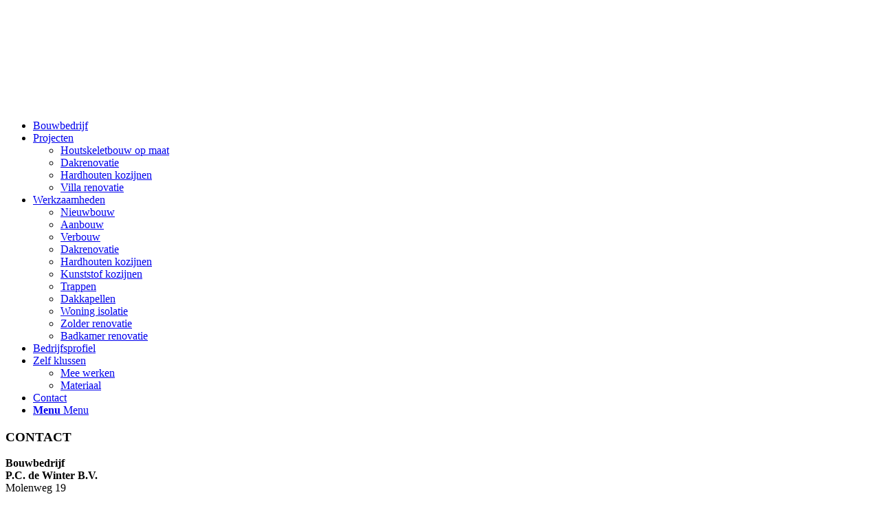

--- FILE ---
content_type: text/html; charset=UTF-8
request_url: https://www.pcdewinter.nl/zelf-klussen/materiaal/
body_size: 20424
content:
<!DOCTYPE html>
<html lang="nl-NL" class="html_boxed responsive av-preloader-disabled  html_header_top html_logo_left html_bottom_nav_header html_menu_left html_custom html_header_sticky_disabled html_header_shrinking_disabled html_mobile_menu_tablet html_header_searchicon_disabled html_content_align_center html_header_unstick_top_disabled html_header_stretch_disabled html_av-submenu-hidden html_av-submenu-display-click html_av-overlay-side html_av-overlay-side-classic html_av-submenu-noclone html_entry_id_160 av-cookies-no-cookie-consent av-no-preview av-default-lightbox html_text_menu_active av-mobile-menu-switch-default">
<head><meta charset="UTF-8" /><script>if(navigator.userAgent.match(/MSIE|Internet Explorer/i)||navigator.userAgent.match(/Trident\/7\..*?rv:11/i)){var href=document.location.href;if(!href.match(/[?&]nowprocket/)){if(href.indexOf("?")==-1){if(href.indexOf("#")==-1){document.location.href=href+"?nowprocket=1"}else{document.location.href=href.replace("#","?nowprocket=1#")}}else{if(href.indexOf("#")==-1){document.location.href=href+"&nowprocket=1"}else{document.location.href=href.replace("#","&nowprocket=1#")}}}}</script><script>(()=>{class RocketLazyLoadScripts{constructor(){this.v="2.0.4",this.userEvents=["keydown","keyup","mousedown","mouseup","mousemove","mouseover","mouseout","touchmove","touchstart","touchend","touchcancel","wheel","click","dblclick","input"],this.attributeEvents=["onblur","onclick","oncontextmenu","ondblclick","onfocus","onmousedown","onmouseenter","onmouseleave","onmousemove","onmouseout","onmouseover","onmouseup","onmousewheel","onscroll","onsubmit"]}async t(){this.i(),this.o(),/iP(ad|hone)/.test(navigator.userAgent)&&this.h(),this.u(),this.l(this),this.m(),this.k(this),this.p(this),this._(),await Promise.all([this.R(),this.L()]),this.lastBreath=Date.now(),this.S(this),this.P(),this.D(),this.O(),this.M(),await this.C(this.delayedScripts.normal),await this.C(this.delayedScripts.defer),await this.C(this.delayedScripts.async),await this.T(),await this.F(),await this.j(),await this.A(),window.dispatchEvent(new Event("rocket-allScriptsLoaded")),this.everythingLoaded=!0,this.lastTouchEnd&&await new Promise(t=>setTimeout(t,500-Date.now()+this.lastTouchEnd)),this.I(),this.H(),this.U(),this.W()}i(){this.CSPIssue=sessionStorage.getItem("rocketCSPIssue"),document.addEventListener("securitypolicyviolation",t=>{this.CSPIssue||"script-src-elem"!==t.violatedDirective||"data"!==t.blockedURI||(this.CSPIssue=!0,sessionStorage.setItem("rocketCSPIssue",!0))},{isRocket:!0})}o(){window.addEventListener("pageshow",t=>{this.persisted=t.persisted,this.realWindowLoadedFired=!0},{isRocket:!0}),window.addEventListener("pagehide",()=>{this.onFirstUserAction=null},{isRocket:!0})}h(){let t;function e(e){t=e}window.addEventListener("touchstart",e,{isRocket:!0}),window.addEventListener("touchend",function i(o){o.changedTouches[0]&&t.changedTouches[0]&&Math.abs(o.changedTouches[0].pageX-t.changedTouches[0].pageX)<10&&Math.abs(o.changedTouches[0].pageY-t.changedTouches[0].pageY)<10&&o.timeStamp-t.timeStamp<200&&(window.removeEventListener("touchstart",e,{isRocket:!0}),window.removeEventListener("touchend",i,{isRocket:!0}),"INPUT"===o.target.tagName&&"text"===o.target.type||(o.target.dispatchEvent(new TouchEvent("touchend",{target:o.target,bubbles:!0})),o.target.dispatchEvent(new MouseEvent("mouseover",{target:o.target,bubbles:!0})),o.target.dispatchEvent(new PointerEvent("click",{target:o.target,bubbles:!0,cancelable:!0,detail:1,clientX:o.changedTouches[0].clientX,clientY:o.changedTouches[0].clientY})),event.preventDefault()))},{isRocket:!0})}q(t){this.userActionTriggered||("mousemove"!==t.type||this.firstMousemoveIgnored?"keyup"===t.type||"mouseover"===t.type||"mouseout"===t.type||(this.userActionTriggered=!0,this.onFirstUserAction&&this.onFirstUserAction()):this.firstMousemoveIgnored=!0),"click"===t.type&&t.preventDefault(),t.stopPropagation(),t.stopImmediatePropagation(),"touchstart"===this.lastEvent&&"touchend"===t.type&&(this.lastTouchEnd=Date.now()),"click"===t.type&&(this.lastTouchEnd=0),this.lastEvent=t.type,t.composedPath&&t.composedPath()[0].getRootNode()instanceof ShadowRoot&&(t.rocketTarget=t.composedPath()[0]),this.savedUserEvents.push(t)}u(){this.savedUserEvents=[],this.userEventHandler=this.q.bind(this),this.userEvents.forEach(t=>window.addEventListener(t,this.userEventHandler,{passive:!1,isRocket:!0})),document.addEventListener("visibilitychange",this.userEventHandler,{isRocket:!0})}U(){this.userEvents.forEach(t=>window.removeEventListener(t,this.userEventHandler,{passive:!1,isRocket:!0})),document.removeEventListener("visibilitychange",this.userEventHandler,{isRocket:!0}),this.savedUserEvents.forEach(t=>{(t.rocketTarget||t.target).dispatchEvent(new window[t.constructor.name](t.type,t))})}m(){const t="return false",e=Array.from(this.attributeEvents,t=>"data-rocket-"+t),i="["+this.attributeEvents.join("],[")+"]",o="[data-rocket-"+this.attributeEvents.join("],[data-rocket-")+"]",s=(e,i,o)=>{o&&o!==t&&(e.setAttribute("data-rocket-"+i,o),e["rocket"+i]=new Function("event",o),e.setAttribute(i,t))};new MutationObserver(t=>{for(const n of t)"attributes"===n.type&&(n.attributeName.startsWith("data-rocket-")||this.everythingLoaded?n.attributeName.startsWith("data-rocket-")&&this.everythingLoaded&&this.N(n.target,n.attributeName.substring(12)):s(n.target,n.attributeName,n.target.getAttribute(n.attributeName))),"childList"===n.type&&n.addedNodes.forEach(t=>{if(t.nodeType===Node.ELEMENT_NODE)if(this.everythingLoaded)for(const i of[t,...t.querySelectorAll(o)])for(const t of i.getAttributeNames())e.includes(t)&&this.N(i,t.substring(12));else for(const e of[t,...t.querySelectorAll(i)])for(const t of e.getAttributeNames())this.attributeEvents.includes(t)&&s(e,t,e.getAttribute(t))})}).observe(document,{subtree:!0,childList:!0,attributeFilter:[...this.attributeEvents,...e]})}I(){this.attributeEvents.forEach(t=>{document.querySelectorAll("[data-rocket-"+t+"]").forEach(e=>{this.N(e,t)})})}N(t,e){const i=t.getAttribute("data-rocket-"+e);i&&(t.setAttribute(e,i),t.removeAttribute("data-rocket-"+e))}k(t){Object.defineProperty(HTMLElement.prototype,"onclick",{get(){return this.rocketonclick||null},set(e){this.rocketonclick=e,this.setAttribute(t.everythingLoaded?"onclick":"data-rocket-onclick","this.rocketonclick(event)")}})}S(t){function e(e,i){let o=e[i];e[i]=null,Object.defineProperty(e,i,{get:()=>o,set(s){t.everythingLoaded?o=s:e["rocket"+i]=o=s}})}e(document,"onreadystatechange"),e(window,"onload"),e(window,"onpageshow");try{Object.defineProperty(document,"readyState",{get:()=>t.rocketReadyState,set(e){t.rocketReadyState=e},configurable:!0}),document.readyState="loading"}catch(t){console.log("WPRocket DJE readyState conflict, bypassing")}}l(t){this.originalAddEventListener=EventTarget.prototype.addEventListener,this.originalRemoveEventListener=EventTarget.prototype.removeEventListener,this.savedEventListeners=[],EventTarget.prototype.addEventListener=function(e,i,o){o&&o.isRocket||!t.B(e,this)&&!t.userEvents.includes(e)||t.B(e,this)&&!t.userActionTriggered||e.startsWith("rocket-")||t.everythingLoaded?t.originalAddEventListener.call(this,e,i,o):(t.savedEventListeners.push({target:this,remove:!1,type:e,func:i,options:o}),"mouseenter"!==e&&"mouseleave"!==e||t.originalAddEventListener.call(this,e,t.savedUserEvents.push,o))},EventTarget.prototype.removeEventListener=function(e,i,o){o&&o.isRocket||!t.B(e,this)&&!t.userEvents.includes(e)||t.B(e,this)&&!t.userActionTriggered||e.startsWith("rocket-")||t.everythingLoaded?t.originalRemoveEventListener.call(this,e,i,o):t.savedEventListeners.push({target:this,remove:!0,type:e,func:i,options:o})}}J(t,e){this.savedEventListeners=this.savedEventListeners.filter(i=>{let o=i.type,s=i.target||window;return e!==o||t!==s||(this.B(o,s)&&(i.type="rocket-"+o),this.$(i),!1)})}H(){EventTarget.prototype.addEventListener=this.originalAddEventListener,EventTarget.prototype.removeEventListener=this.originalRemoveEventListener,this.savedEventListeners.forEach(t=>this.$(t))}$(t){t.remove?this.originalRemoveEventListener.call(t.target,t.type,t.func,t.options):this.originalAddEventListener.call(t.target,t.type,t.func,t.options)}p(t){let e;function i(e){return t.everythingLoaded?e:e.split(" ").map(t=>"load"===t||t.startsWith("load.")?"rocket-jquery-load":t).join(" ")}function o(o){function s(e){const s=o.fn[e];o.fn[e]=o.fn.init.prototype[e]=function(){return this[0]===window&&t.userActionTriggered&&("string"==typeof arguments[0]||arguments[0]instanceof String?arguments[0]=i(arguments[0]):"object"==typeof arguments[0]&&Object.keys(arguments[0]).forEach(t=>{const e=arguments[0][t];delete arguments[0][t],arguments[0][i(t)]=e})),s.apply(this,arguments),this}}if(o&&o.fn&&!t.allJQueries.includes(o)){const e={DOMContentLoaded:[],"rocket-DOMContentLoaded":[]};for(const t in e)document.addEventListener(t,()=>{e[t].forEach(t=>t())},{isRocket:!0});o.fn.ready=o.fn.init.prototype.ready=function(i){function s(){parseInt(o.fn.jquery)>2?setTimeout(()=>i.bind(document)(o)):i.bind(document)(o)}return"function"==typeof i&&(t.realDomReadyFired?!t.userActionTriggered||t.fauxDomReadyFired?s():e["rocket-DOMContentLoaded"].push(s):e.DOMContentLoaded.push(s)),o([])},s("on"),s("one"),s("off"),t.allJQueries.push(o)}e=o}t.allJQueries=[],o(window.jQuery),Object.defineProperty(window,"jQuery",{get:()=>e,set(t){o(t)}})}P(){const t=new Map;document.write=document.writeln=function(e){const i=document.currentScript,o=document.createRange(),s=i.parentElement;let n=t.get(i);void 0===n&&(n=i.nextSibling,t.set(i,n));const c=document.createDocumentFragment();o.setStart(c,0),c.appendChild(o.createContextualFragment(e)),s.insertBefore(c,n)}}async R(){return new Promise(t=>{this.userActionTriggered?t():this.onFirstUserAction=t})}async L(){return new Promise(t=>{document.addEventListener("DOMContentLoaded",()=>{this.realDomReadyFired=!0,t()},{isRocket:!0})})}async j(){return this.realWindowLoadedFired?Promise.resolve():new Promise(t=>{window.addEventListener("load",t,{isRocket:!0})})}M(){this.pendingScripts=[];this.scriptsMutationObserver=new MutationObserver(t=>{for(const e of t)e.addedNodes.forEach(t=>{"SCRIPT"!==t.tagName||t.noModule||t.isWPRocket||this.pendingScripts.push({script:t,promise:new Promise(e=>{const i=()=>{const i=this.pendingScripts.findIndex(e=>e.script===t);i>=0&&this.pendingScripts.splice(i,1),e()};t.addEventListener("load",i,{isRocket:!0}),t.addEventListener("error",i,{isRocket:!0}),setTimeout(i,1e3)})})})}),this.scriptsMutationObserver.observe(document,{childList:!0,subtree:!0})}async F(){await this.X(),this.pendingScripts.length?(await this.pendingScripts[0].promise,await this.F()):this.scriptsMutationObserver.disconnect()}D(){this.delayedScripts={normal:[],async:[],defer:[]},document.querySelectorAll("script[type$=rocketlazyloadscript]").forEach(t=>{t.hasAttribute("data-rocket-src")?t.hasAttribute("async")&&!1!==t.async?this.delayedScripts.async.push(t):t.hasAttribute("defer")&&!1!==t.defer||"module"===t.getAttribute("data-rocket-type")?this.delayedScripts.defer.push(t):this.delayedScripts.normal.push(t):this.delayedScripts.normal.push(t)})}async _(){await this.L();let t=[];document.querySelectorAll("script[type$=rocketlazyloadscript][data-rocket-src]").forEach(e=>{let i=e.getAttribute("data-rocket-src");if(i&&!i.startsWith("data:")){i.startsWith("//")&&(i=location.protocol+i);try{const o=new URL(i).origin;o!==location.origin&&t.push({src:o,crossOrigin:e.crossOrigin||"module"===e.getAttribute("data-rocket-type")})}catch(t){}}}),t=[...new Map(t.map(t=>[JSON.stringify(t),t])).values()],this.Y(t,"preconnect")}async G(t){if(await this.K(),!0!==t.noModule||!("noModule"in HTMLScriptElement.prototype))return new Promise(e=>{let i;function o(){(i||t).setAttribute("data-rocket-status","executed"),e()}try{if(navigator.userAgent.includes("Firefox/")||""===navigator.vendor||this.CSPIssue)i=document.createElement("script"),[...t.attributes].forEach(t=>{let e=t.nodeName;"type"!==e&&("data-rocket-type"===e&&(e="type"),"data-rocket-src"===e&&(e="src"),i.setAttribute(e,t.nodeValue))}),t.text&&(i.text=t.text),t.nonce&&(i.nonce=t.nonce),i.hasAttribute("src")?(i.addEventListener("load",o,{isRocket:!0}),i.addEventListener("error",()=>{i.setAttribute("data-rocket-status","failed-network"),e()},{isRocket:!0}),setTimeout(()=>{i.isConnected||e()},1)):(i.text=t.text,o()),i.isWPRocket=!0,t.parentNode.replaceChild(i,t);else{const i=t.getAttribute("data-rocket-type"),s=t.getAttribute("data-rocket-src");i?(t.type=i,t.removeAttribute("data-rocket-type")):t.removeAttribute("type"),t.addEventListener("load",o,{isRocket:!0}),t.addEventListener("error",i=>{this.CSPIssue&&i.target.src.startsWith("data:")?(console.log("WPRocket: CSP fallback activated"),t.removeAttribute("src"),this.G(t).then(e)):(t.setAttribute("data-rocket-status","failed-network"),e())},{isRocket:!0}),s?(t.fetchPriority="high",t.removeAttribute("data-rocket-src"),t.src=s):t.src="data:text/javascript;base64,"+window.btoa(unescape(encodeURIComponent(t.text)))}}catch(i){t.setAttribute("data-rocket-status","failed-transform"),e()}});t.setAttribute("data-rocket-status","skipped")}async C(t){const e=t.shift();return e?(e.isConnected&&await this.G(e),this.C(t)):Promise.resolve()}O(){this.Y([...this.delayedScripts.normal,...this.delayedScripts.defer,...this.delayedScripts.async],"preload")}Y(t,e){this.trash=this.trash||[];let i=!0;var o=document.createDocumentFragment();t.forEach(t=>{const s=t.getAttribute&&t.getAttribute("data-rocket-src")||t.src;if(s&&!s.startsWith("data:")){const n=document.createElement("link");n.href=s,n.rel=e,"preconnect"!==e&&(n.as="script",n.fetchPriority=i?"high":"low"),t.getAttribute&&"module"===t.getAttribute("data-rocket-type")&&(n.crossOrigin=!0),t.crossOrigin&&(n.crossOrigin=t.crossOrigin),t.integrity&&(n.integrity=t.integrity),t.nonce&&(n.nonce=t.nonce),o.appendChild(n),this.trash.push(n),i=!1}}),document.head.appendChild(o)}W(){this.trash.forEach(t=>t.remove())}async T(){try{document.readyState="interactive"}catch(t){}this.fauxDomReadyFired=!0;try{await this.K(),this.J(document,"readystatechange"),document.dispatchEvent(new Event("rocket-readystatechange")),await this.K(),document.rocketonreadystatechange&&document.rocketonreadystatechange(),await this.K(),this.J(document,"DOMContentLoaded"),document.dispatchEvent(new Event("rocket-DOMContentLoaded")),await this.K(),this.J(window,"DOMContentLoaded"),window.dispatchEvent(new Event("rocket-DOMContentLoaded"))}catch(t){console.error(t)}}async A(){try{document.readyState="complete"}catch(t){}try{await this.K(),this.J(document,"readystatechange"),document.dispatchEvent(new Event("rocket-readystatechange")),await this.K(),document.rocketonreadystatechange&&document.rocketonreadystatechange(),await this.K(),this.J(window,"load"),window.dispatchEvent(new Event("rocket-load")),await this.K(),window.rocketonload&&window.rocketonload(),await this.K(),this.allJQueries.forEach(t=>t(window).trigger("rocket-jquery-load")),await this.K(),this.J(window,"pageshow");const t=new Event("rocket-pageshow");t.persisted=this.persisted,window.dispatchEvent(t),await this.K(),window.rocketonpageshow&&window.rocketonpageshow({persisted:this.persisted})}catch(t){console.error(t)}}async K(){Date.now()-this.lastBreath>45&&(await this.X(),this.lastBreath=Date.now())}async X(){return document.hidden?new Promise(t=>setTimeout(t)):new Promise(t=>requestAnimationFrame(t))}B(t,e){return e===document&&"readystatechange"===t||(e===document&&"DOMContentLoaded"===t||(e===window&&"DOMContentLoaded"===t||(e===window&&"load"===t||e===window&&"pageshow"===t)))}static run(){(new RocketLazyLoadScripts).t()}}RocketLazyLoadScripts.run()})();</script>



<!-- mobile setting -->
<meta name="viewport" content="width=device-width, initial-scale=1">

<!-- Scripts/CSS and wp_head hook -->
<meta name='robots' content='index, follow, max-image-preview:large, max-snippet:-1, max-video-preview:-1' />

	<!-- This site is optimized with the Yoast SEO plugin v26.6 - https://yoast.com/wordpress/plugins/seo/ -->
	<title>Materiaal - Bouwbedrijf P.C. de Winter B.V.</title>
	<meta name="description" content="Materiaal. Bouwbedrijf P.C. de Winter B.V. Loppersum Groningen. Allround bouwbedrijf. Nieuwbouw, Verbouw, Onderhoud en Renovatie." />
	<link rel="canonical" href="https://www.pcdewinter.nl/zelf-klussen/materiaal/" />
	<meta property="og:locale" content="nl_NL" />
	<meta property="og:type" content="article" />
	<meta property="og:title" content="Materiaal - Bouwbedrijf P.C. de Winter B.V." />
	<meta property="og:description" content="Materiaal. Bouwbedrijf P.C. de Winter B.V. Loppersum Groningen. Allround bouwbedrijf. Nieuwbouw, Verbouw, Onderhoud en Renovatie." />
	<meta property="og:url" content="https://www.pcdewinter.nl/zelf-klussen/materiaal/" />
	<meta property="og:site_name" content="Bouwbedrijf P.C. de Winter" />
	<meta property="article:modified_time" content="2016-01-20T13:38:15+00:00" />
	<script type="application/ld+json" class="yoast-schema-graph">{"@context":"https://schema.org","@graph":[{"@type":"WebPage","@id":"https://www.pcdewinter.nl/zelf-klussen/materiaal/","url":"https://www.pcdewinter.nl/zelf-klussen/materiaal/","name":"Materiaal - Bouwbedrijf P.C. de Winter B.V.","isPartOf":{"@id":"https://www.pcdewinter.nl/#website"},"datePublished":"2014-11-14T12:30:42+00:00","dateModified":"2016-01-20T13:38:15+00:00","description":"Materiaal. Bouwbedrijf P.C. de Winter B.V. Loppersum Groningen. Allround bouwbedrijf. Nieuwbouw, Verbouw, Onderhoud en Renovatie.","breadcrumb":{"@id":"https://www.pcdewinter.nl/zelf-klussen/materiaal/#breadcrumb"},"inLanguage":"nl-NL","potentialAction":[{"@type":"ReadAction","target":["https://www.pcdewinter.nl/zelf-klussen/materiaal/"]}]},{"@type":"BreadcrumbList","@id":"https://www.pcdewinter.nl/zelf-klussen/materiaal/#breadcrumb","itemListElement":[{"@type":"ListItem","position":1,"name":"Home","item":"https://www.pcdewinter.nl/home/"},{"@type":"ListItem","position":2,"name":"Zelf klussen","item":"https://www.pcdewinter.nl/zelf-klussen/"},{"@type":"ListItem","position":3,"name":"Materiaal"}]},{"@type":"WebSite","@id":"https://www.pcdewinter.nl/#website","url":"https://www.pcdewinter.nl/","name":"Bouwbedrijf P.C. de Winter","description":"Nieuwbouw, Verbouw, Onderhoud en Renovatie","potentialAction":[{"@type":"SearchAction","target":{"@type":"EntryPoint","urlTemplate":"https://www.pcdewinter.nl/?s={search_term_string}"},"query-input":{"@type":"PropertyValueSpecification","valueRequired":true,"valueName":"search_term_string"}}],"inLanguage":"nl-NL"}]}</script>
	<!-- / Yoast SEO plugin. -->



<link rel="alternate" type="application/rss+xml" title="Bouwbedrijf P.C. de Winter &raquo; feed" href="https://www.pcdewinter.nl/feed/" />
<link rel="alternate" title="oEmbed (JSON)" type="application/json+oembed" href="https://www.pcdewinter.nl/wp-json/oembed/1.0/embed?url=https%3A%2F%2Fwww.pcdewinter.nl%2Fzelf-klussen%2Fmateriaal%2F" />
<link rel="alternate" title="oEmbed (XML)" type="text/xml+oembed" href="https://www.pcdewinter.nl/wp-json/oembed/1.0/embed?url=https%3A%2F%2Fwww.pcdewinter.nl%2Fzelf-klussen%2Fmateriaal%2F&#038;format=xml" />
<style id='wp-img-auto-sizes-contain-inline-css' type='text/css'>
img:is([sizes=auto i],[sizes^="auto," i]){contain-intrinsic-size:3000px 1500px}
/*# sourceURL=wp-img-auto-sizes-contain-inline-css */
</style>
<link data-minify="1" rel='stylesheet' id='avia-grid-css' href='https://www.pcdewinter.nl/wp-content/cache/min/1/wp-content/themes/iVendothemes/css/grid.css?ver=1765295198' type='text/css' media='all' />
<link data-minify="1" rel='stylesheet' id='avia-base-css' href='https://www.pcdewinter.nl/wp-content/cache/min/1/wp-content/themes/iVendothemes/css/base.css?ver=1765295198' type='text/css' media='all' />
<link data-minify="1" rel='stylesheet' id='avia-layout-css' href='https://www.pcdewinter.nl/wp-content/cache/background-css/1/www.pcdewinter.nl/wp-content/cache/min/1/wp-content/themes/iVendothemes/css/layout.css?ver=1765295198&wpr_t=1769156595' type='text/css' media='all' />
<link data-minify="1" rel='stylesheet' id='avia-module-audioplayer-css' href='https://www.pcdewinter.nl/wp-content/cache/min/1/wp-content/themes/iVendothemes/config-templatebuilder/avia-shortcodes/audio-player/audio-player.css?ver=1765295198' type='text/css' media='all' />
<link data-minify="1" rel='stylesheet' id='avia-module-blog-css' href='https://www.pcdewinter.nl/wp-content/cache/min/1/wp-content/themes/iVendothemes/config-templatebuilder/avia-shortcodes/blog/blog.css?ver=1765295198' type='text/css' media='all' />
<link data-minify="1" rel='stylesheet' id='avia-module-postslider-css' href='https://www.pcdewinter.nl/wp-content/cache/min/1/wp-content/themes/iVendothemes/config-templatebuilder/avia-shortcodes/postslider/postslider.css?ver=1765295198' type='text/css' media='all' />
<link data-minify="1" rel='stylesheet' id='avia-module-button-css' href='https://www.pcdewinter.nl/wp-content/cache/min/1/wp-content/themes/iVendothemes/config-templatebuilder/avia-shortcodes/buttons/buttons.css?ver=1765295198' type='text/css' media='all' />
<link data-minify="1" rel='stylesheet' id='avia-module-buttonrow-css' href='https://www.pcdewinter.nl/wp-content/cache/min/1/wp-content/themes/iVendothemes/config-templatebuilder/avia-shortcodes/buttonrow/buttonrow.css?ver=1765295198' type='text/css' media='all' />
<link data-minify="1" rel='stylesheet' id='avia-module-button-fullwidth-css' href='https://www.pcdewinter.nl/wp-content/cache/min/1/wp-content/themes/iVendothemes/config-templatebuilder/avia-shortcodes/buttons_fullwidth/buttons_fullwidth.css?ver=1765295198' type='text/css' media='all' />
<link data-minify="1" rel='stylesheet' id='avia-module-catalogue-css' href='https://www.pcdewinter.nl/wp-content/cache/min/1/wp-content/themes/iVendothemes/config-templatebuilder/avia-shortcodes/catalogue/catalogue.css?ver=1765295198' type='text/css' media='all' />
<link data-minify="1" rel='stylesheet' id='avia-module-comments-css' href='https://www.pcdewinter.nl/wp-content/cache/min/1/wp-content/themes/iVendothemes/config-templatebuilder/avia-shortcodes/comments/comments.css?ver=1765295198' type='text/css' media='all' />
<link data-minify="1" rel='stylesheet' id='avia-module-contact-css' href='https://www.pcdewinter.nl/wp-content/cache/min/1/wp-content/themes/iVendothemes/config-templatebuilder/avia-shortcodes/contact/contact.css?ver=1765295198' type='text/css' media='all' />
<link data-minify="1" rel='stylesheet' id='avia-module-slideshow-css' href='https://www.pcdewinter.nl/wp-content/cache/min/1/wp-content/themes/iVendothemes/config-templatebuilder/avia-shortcodes/slideshow/slideshow.css?ver=1765295198' type='text/css' media='all' />
<link data-minify="1" rel='stylesheet' id='avia-module-slideshow-contentpartner-css' href='https://www.pcdewinter.nl/wp-content/cache/min/1/wp-content/themes/iVendothemes/config-templatebuilder/avia-shortcodes/contentslider/contentslider.css?ver=1765295198' type='text/css' media='all' />
<link data-minify="1" rel='stylesheet' id='avia-module-countdown-css' href='https://www.pcdewinter.nl/wp-content/cache/min/1/wp-content/themes/iVendothemes/config-templatebuilder/avia-shortcodes/countdown/countdown.css?ver=1765295198' type='text/css' media='all' />
<link data-minify="1" rel='stylesheet' id='avia-module-gallery-css' href='https://www.pcdewinter.nl/wp-content/cache/min/1/wp-content/themes/iVendothemes/config-templatebuilder/avia-shortcodes/gallery/gallery.css?ver=1765295198' type='text/css' media='all' />
<link data-minify="1" rel='stylesheet' id='avia-module-gallery-hor-css' href='https://www.pcdewinter.nl/wp-content/cache/min/1/wp-content/themes/iVendothemes/config-templatebuilder/avia-shortcodes/gallery_horizontal/gallery_horizontal.css?ver=1765295198' type='text/css' media='all' />
<link data-minify="1" rel='stylesheet' id='avia-module-maps-css' href='https://www.pcdewinter.nl/wp-content/cache/min/1/wp-content/themes/iVendothemes/config-templatebuilder/avia-shortcodes/google_maps/google_maps.css?ver=1765295198' type='text/css' media='all' />
<link data-minify="1" rel='stylesheet' id='avia-module-gridrow-css' href='https://www.pcdewinter.nl/wp-content/cache/min/1/wp-content/themes/iVendothemes/config-templatebuilder/avia-shortcodes/grid_row/grid_row.css?ver=1765295198' type='text/css' media='all' />
<link data-minify="1" rel='stylesheet' id='avia-module-heading-css' href='https://www.pcdewinter.nl/wp-content/cache/min/1/wp-content/themes/iVendothemes/config-templatebuilder/avia-shortcodes/heading/heading.css?ver=1765295198' type='text/css' media='all' />
<link data-minify="1" rel='stylesheet' id='avia-module-rotator-css' href='https://www.pcdewinter.nl/wp-content/cache/min/1/wp-content/themes/iVendothemes/config-templatebuilder/avia-shortcodes/headline_rotator/headline_rotator.css?ver=1765295198' type='text/css' media='all' />
<link data-minify="1" rel='stylesheet' id='avia-module-hr-css' href='https://www.pcdewinter.nl/wp-content/cache/min/1/wp-content/themes/iVendothemes/config-templatebuilder/avia-shortcodes/hr/hr.css?ver=1765295198' type='text/css' media='all' />
<link data-minify="1" rel='stylesheet' id='avia-module-icon-css' href='https://www.pcdewinter.nl/wp-content/cache/min/1/wp-content/themes/iVendothemes/config-templatebuilder/avia-shortcodes/icon/icon.css?ver=1765295198' type='text/css' media='all' />
<link data-minify="1" rel='stylesheet' id='avia-module-icon-circles-css' href='https://www.pcdewinter.nl/wp-content/cache/min/1/wp-content/themes/iVendothemes/config-templatebuilder/avia-shortcodes/icon_circles/icon_circles.css?ver=1765295198' type='text/css' media='all' />
<link data-minify="1" rel='stylesheet' id='avia-module-iconbox-css' href='https://www.pcdewinter.nl/wp-content/cache/min/1/wp-content/themes/iVendothemes/config-templatebuilder/avia-shortcodes/iconbox/iconbox.css?ver=1765295198' type='text/css' media='all' />
<link data-minify="1" rel='stylesheet' id='avia-module-icongrid-css' href='https://www.pcdewinter.nl/wp-content/cache/min/1/wp-content/themes/iVendothemes/config-templatebuilder/avia-shortcodes/icongrid/icongrid.css?ver=1765295198' type='text/css' media='all' />
<link data-minify="1" rel='stylesheet' id='avia-module-iconlist-css' href='https://www.pcdewinter.nl/wp-content/cache/min/1/wp-content/themes/iVendothemes/config-templatebuilder/avia-shortcodes/iconlist/iconlist.css?ver=1765295198' type='text/css' media='all' />
<link data-minify="1" rel='stylesheet' id='avia-module-image-css' href='https://www.pcdewinter.nl/wp-content/cache/min/1/wp-content/themes/iVendothemes/config-templatebuilder/avia-shortcodes/image/image.css?ver=1765295198' type='text/css' media='all' />
<link data-minify="1" rel='stylesheet' id='avia-module-image-diff-css' href='https://www.pcdewinter.nl/wp-content/cache/min/1/wp-content/themes/iVendothemes/config-templatebuilder/avia-shortcodes/image_diff/image_diff.css?ver=1765295198' type='text/css' media='all' />
<link data-minify="1" rel='stylesheet' id='avia-module-hotspot-css' href='https://www.pcdewinter.nl/wp-content/cache/min/1/wp-content/themes/iVendothemes/config-templatebuilder/avia-shortcodes/image_hotspots/image_hotspots.css?ver=1765295198' type='text/css' media='all' />
<link data-minify="1" rel='stylesheet' id='avia-module-sc-lottie-animation-css' href='https://www.pcdewinter.nl/wp-content/cache/min/1/wp-content/themes/iVendothemes/config-templatebuilder/avia-shortcodes/lottie_animation/lottie_animation.css?ver=1765295198' type='text/css' media='all' />
<link data-minify="1" rel='stylesheet' id='avia-module-magazine-css' href='https://www.pcdewinter.nl/wp-content/cache/min/1/wp-content/themes/iVendothemes/config-templatebuilder/avia-shortcodes/magazine/magazine.css?ver=1765295198' type='text/css' media='all' />
<link data-minify="1" rel='stylesheet' id='avia-module-masonry-css' href='https://www.pcdewinter.nl/wp-content/cache/min/1/wp-content/themes/iVendothemes/config-templatebuilder/avia-shortcodes/masonry_entries/masonry_entries.css?ver=1765295198' type='text/css' media='all' />
<link data-minify="1" rel='stylesheet' id='avia-siteloader-css' href='https://www.pcdewinter.nl/wp-content/cache/min/1/wp-content/themes/iVendothemes/css/avia-snippet-site-preloader.css?ver=1765295198' type='text/css' media='all' />
<link data-minify="1" rel='stylesheet' id='avia-module-menu-css' href='https://www.pcdewinter.nl/wp-content/cache/min/1/wp-content/themes/iVendothemes/config-templatebuilder/avia-shortcodes/menu/menu.css?ver=1765295198' type='text/css' media='all' />
<link data-minify="1" rel='stylesheet' id='avia-module-notification-css' href='https://www.pcdewinter.nl/wp-content/cache/min/1/wp-content/themes/iVendothemes/config-templatebuilder/avia-shortcodes/notification/notification.css?ver=1765295198' type='text/css' media='all' />
<link data-minify="1" rel='stylesheet' id='avia-module-numbers-css' href='https://www.pcdewinter.nl/wp-content/cache/min/1/wp-content/themes/iVendothemes/config-templatebuilder/avia-shortcodes/numbers/numbers.css?ver=1765295198' type='text/css' media='all' />
<link data-minify="1" rel='stylesheet' id='avia-module-portfolio-css' href='https://www.pcdewinter.nl/wp-content/cache/min/1/wp-content/themes/iVendothemes/config-templatebuilder/avia-shortcodes/portfolio/portfolio.css?ver=1765295198' type='text/css' media='all' />
<link data-minify="1" rel='stylesheet' id='avia-module-post-metadata-css' href='https://www.pcdewinter.nl/wp-content/cache/min/1/wp-content/themes/iVendothemes/config-templatebuilder/avia-shortcodes/post_metadata/post_metadata.css?ver=1765295198' type='text/css' media='all' />
<link data-minify="1" rel='stylesheet' id='avia-module-progress-bar-css' href='https://www.pcdewinter.nl/wp-content/cache/min/1/wp-content/themes/iVendothemes/config-templatebuilder/avia-shortcodes/progressbar/progressbar.css?ver=1765295198' type='text/css' media='all' />
<link data-minify="1" rel='stylesheet' id='avia-module-promobox-css' href='https://www.pcdewinter.nl/wp-content/cache/min/1/wp-content/themes/iVendothemes/config-templatebuilder/avia-shortcodes/promobox/promobox.css?ver=1765295198' type='text/css' media='all' />
<link data-minify="1" rel='stylesheet' id='avia-sc-search-css' href='https://www.pcdewinter.nl/wp-content/cache/min/1/wp-content/themes/iVendothemes/config-templatebuilder/avia-shortcodes/search/search.css?ver=1765295198' type='text/css' media='all' />
<link data-minify="1" rel='stylesheet' id='avia-module-slideshow-accordion-css' href='https://www.pcdewinter.nl/wp-content/cache/min/1/wp-content/themes/iVendothemes/config-templatebuilder/avia-shortcodes/slideshow_accordion/slideshow_accordion.css?ver=1765295198' type='text/css' media='all' />
<link data-minify="1" rel='stylesheet' id='avia-module-slideshow-feature-image-css' href='https://www.pcdewinter.nl/wp-content/cache/min/1/wp-content/themes/iVendothemes/config-templatebuilder/avia-shortcodes/slideshow_feature_image/slideshow_feature_image.css?ver=1765295198' type='text/css' media='all' />
<link data-minify="1" rel='stylesheet' id='avia-module-slideshow-fullsize-css' href='https://www.pcdewinter.nl/wp-content/cache/min/1/wp-content/themes/iVendothemes/config-templatebuilder/avia-shortcodes/slideshow_fullsize/slideshow_fullsize.css?ver=1765295198' type='text/css' media='all' />
<link data-minify="1" rel='stylesheet' id='avia-module-slideshow-fullscreen-css' href='https://www.pcdewinter.nl/wp-content/cache/min/1/wp-content/themes/iVendothemes/config-templatebuilder/avia-shortcodes/slideshow_fullscreen/slideshow_fullscreen.css?ver=1765295198' type='text/css' media='all' />
<link data-minify="1" rel='stylesheet' id='avia-module-slideshow-ls-css' href='https://www.pcdewinter.nl/wp-content/cache/min/1/wp-content/themes/iVendothemes/config-templatebuilder/avia-shortcodes/slideshow_layerslider/slideshow_layerslider.css?ver=1765295198' type='text/css' media='all' />
<link data-minify="1" rel='stylesheet' id='avia-module-social-css' href='https://www.pcdewinter.nl/wp-content/cache/min/1/wp-content/themes/iVendothemes/config-templatebuilder/avia-shortcodes/social_share/social_share.css?ver=1765295198' type='text/css' media='all' />
<link data-minify="1" rel='stylesheet' id='avia-module-tabsection-css' href='https://www.pcdewinter.nl/wp-content/cache/min/1/wp-content/themes/iVendothemes/config-templatebuilder/avia-shortcodes/tab_section/tab_section.css?ver=1765295199' type='text/css' media='all' />
<link data-minify="1" rel='stylesheet' id='avia-module-table-css' href='https://www.pcdewinter.nl/wp-content/cache/min/1/wp-content/themes/iVendothemes/config-templatebuilder/avia-shortcodes/table/table.css?ver=1765295199' type='text/css' media='all' />
<link data-minify="1" rel='stylesheet' id='avia-module-tabs-css' href='https://www.pcdewinter.nl/wp-content/cache/min/1/wp-content/themes/iVendothemes/config-templatebuilder/avia-shortcodes/tabs/tabs.css?ver=1765295199' type='text/css' media='all' />
<link data-minify="1" rel='stylesheet' id='avia-module-team-css' href='https://www.pcdewinter.nl/wp-content/cache/min/1/wp-content/themes/iVendothemes/config-templatebuilder/avia-shortcodes/team/team.css?ver=1765295199' type='text/css' media='all' />
<link data-minify="1" rel='stylesheet' id='avia-module-testimonials-css' href='https://www.pcdewinter.nl/wp-content/cache/min/1/wp-content/themes/iVendothemes/config-templatebuilder/avia-shortcodes/testimonials/testimonials.css?ver=1765295199' type='text/css' media='all' />
<link data-minify="1" rel='stylesheet' id='avia-module-timeline-css' href='https://www.pcdewinter.nl/wp-content/cache/min/1/wp-content/themes/iVendothemes/config-templatebuilder/avia-shortcodes/timeline/timeline.css?ver=1765295199' type='text/css' media='all' />
<link data-minify="1" rel='stylesheet' id='avia-module-toggles-css' href='https://www.pcdewinter.nl/wp-content/cache/min/1/wp-content/themes/iVendothemes/config-templatebuilder/avia-shortcodes/toggles/toggles.css?ver=1765295199' type='text/css' media='all' />
<link data-minify="1" rel='stylesheet' id='avia-module-video-css' href='https://www.pcdewinter.nl/wp-content/cache/min/1/wp-content/themes/iVendothemes/config-templatebuilder/avia-shortcodes/video/video.css?ver=1765295199' type='text/css' media='all' />
<style id='wp-emoji-styles-inline-css' type='text/css'>

	img.wp-smiley, img.emoji {
		display: inline !important;
		border: none !important;
		box-shadow: none !important;
		height: 1em !important;
		width: 1em !important;
		margin: 0 0.07em !important;
		vertical-align: -0.1em !important;
		background: none !important;
		padding: 0 !important;
	}
/*# sourceURL=wp-emoji-styles-inline-css */
</style>
<style id='wp-block-library-inline-css' type='text/css'>
:root{--wp-block-synced-color:#7a00df;--wp-block-synced-color--rgb:122,0,223;--wp-bound-block-color:var(--wp-block-synced-color);--wp-editor-canvas-background:#ddd;--wp-admin-theme-color:#007cba;--wp-admin-theme-color--rgb:0,124,186;--wp-admin-theme-color-darker-10:#006ba1;--wp-admin-theme-color-darker-10--rgb:0,107,160.5;--wp-admin-theme-color-darker-20:#005a87;--wp-admin-theme-color-darker-20--rgb:0,90,135;--wp-admin-border-width-focus:2px}@media (min-resolution:192dpi){:root{--wp-admin-border-width-focus:1.5px}}.wp-element-button{cursor:pointer}:root .has-very-light-gray-background-color{background-color:#eee}:root .has-very-dark-gray-background-color{background-color:#313131}:root .has-very-light-gray-color{color:#eee}:root .has-very-dark-gray-color{color:#313131}:root .has-vivid-green-cyan-to-vivid-cyan-blue-gradient-background{background:linear-gradient(135deg,#00d084,#0693e3)}:root .has-purple-crush-gradient-background{background:linear-gradient(135deg,#34e2e4,#4721fb 50%,#ab1dfe)}:root .has-hazy-dawn-gradient-background{background:linear-gradient(135deg,#faaca8,#dad0ec)}:root .has-subdued-olive-gradient-background{background:linear-gradient(135deg,#fafae1,#67a671)}:root .has-atomic-cream-gradient-background{background:linear-gradient(135deg,#fdd79a,#004a59)}:root .has-nightshade-gradient-background{background:linear-gradient(135deg,#330968,#31cdcf)}:root .has-midnight-gradient-background{background:linear-gradient(135deg,#020381,#2874fc)}:root{--wp--preset--font-size--normal:16px;--wp--preset--font-size--huge:42px}.has-regular-font-size{font-size:1em}.has-larger-font-size{font-size:2.625em}.has-normal-font-size{font-size:var(--wp--preset--font-size--normal)}.has-huge-font-size{font-size:var(--wp--preset--font-size--huge)}.has-text-align-center{text-align:center}.has-text-align-left{text-align:left}.has-text-align-right{text-align:right}.has-fit-text{white-space:nowrap!important}#end-resizable-editor-section{display:none}.aligncenter{clear:both}.items-justified-left{justify-content:flex-start}.items-justified-center{justify-content:center}.items-justified-right{justify-content:flex-end}.items-justified-space-between{justify-content:space-between}.screen-reader-text{border:0;clip-path:inset(50%);height:1px;margin:-1px;overflow:hidden;padding:0;position:absolute;width:1px;word-wrap:normal!important}.screen-reader-text:focus{background-color:#ddd;clip-path:none;color:#444;display:block;font-size:1em;height:auto;left:5px;line-height:normal;padding:15px 23px 14px;text-decoration:none;top:5px;width:auto;z-index:100000}html :where(.has-border-color){border-style:solid}html :where([style*=border-top-color]){border-top-style:solid}html :where([style*=border-right-color]){border-right-style:solid}html :where([style*=border-bottom-color]){border-bottom-style:solid}html :where([style*=border-left-color]){border-left-style:solid}html :where([style*=border-width]){border-style:solid}html :where([style*=border-top-width]){border-top-style:solid}html :where([style*=border-right-width]){border-right-style:solid}html :where([style*=border-bottom-width]){border-bottom-style:solid}html :where([style*=border-left-width]){border-left-style:solid}html :where(img[class*=wp-image-]){height:auto;max-width:100%}:where(figure){margin:0 0 1em}html :where(.is-position-sticky){--wp-admin--admin-bar--position-offset:var(--wp-admin--admin-bar--height,0px)}@media screen and (max-width:600px){html :where(.is-position-sticky){--wp-admin--admin-bar--position-offset:0px}}

/*# sourceURL=wp-block-library-inline-css */
</style><style id='global-styles-inline-css' type='text/css'>
:root{--wp--preset--aspect-ratio--square: 1;--wp--preset--aspect-ratio--4-3: 4/3;--wp--preset--aspect-ratio--3-4: 3/4;--wp--preset--aspect-ratio--3-2: 3/2;--wp--preset--aspect-ratio--2-3: 2/3;--wp--preset--aspect-ratio--16-9: 16/9;--wp--preset--aspect-ratio--9-16: 9/16;--wp--preset--color--black: #000000;--wp--preset--color--cyan-bluish-gray: #abb8c3;--wp--preset--color--white: #ffffff;--wp--preset--color--pale-pink: #f78da7;--wp--preset--color--vivid-red: #cf2e2e;--wp--preset--color--luminous-vivid-orange: #ff6900;--wp--preset--color--luminous-vivid-amber: #fcb900;--wp--preset--color--light-green-cyan: #7bdcb5;--wp--preset--color--vivid-green-cyan: #00d084;--wp--preset--color--pale-cyan-blue: #8ed1fc;--wp--preset--color--vivid-cyan-blue: #0693e3;--wp--preset--color--vivid-purple: #9b51e0;--wp--preset--color--metallic-red: #b02b2c;--wp--preset--color--maximum-yellow-red: #edae44;--wp--preset--color--yellow-sun: #eeee22;--wp--preset--color--palm-leaf: #83a846;--wp--preset--color--aero: #7bb0e7;--wp--preset--color--old-lavender: #745f7e;--wp--preset--color--steel-teal: #5f8789;--wp--preset--color--raspberry-pink: #d65799;--wp--preset--color--medium-turquoise: #4ecac2;--wp--preset--gradient--vivid-cyan-blue-to-vivid-purple: linear-gradient(135deg,rgb(6,147,227) 0%,rgb(155,81,224) 100%);--wp--preset--gradient--light-green-cyan-to-vivid-green-cyan: linear-gradient(135deg,rgb(122,220,180) 0%,rgb(0,208,130) 100%);--wp--preset--gradient--luminous-vivid-amber-to-luminous-vivid-orange: linear-gradient(135deg,rgb(252,185,0) 0%,rgb(255,105,0) 100%);--wp--preset--gradient--luminous-vivid-orange-to-vivid-red: linear-gradient(135deg,rgb(255,105,0) 0%,rgb(207,46,46) 100%);--wp--preset--gradient--very-light-gray-to-cyan-bluish-gray: linear-gradient(135deg,rgb(238,238,238) 0%,rgb(169,184,195) 100%);--wp--preset--gradient--cool-to-warm-spectrum: linear-gradient(135deg,rgb(74,234,220) 0%,rgb(151,120,209) 20%,rgb(207,42,186) 40%,rgb(238,44,130) 60%,rgb(251,105,98) 80%,rgb(254,248,76) 100%);--wp--preset--gradient--blush-light-purple: linear-gradient(135deg,rgb(255,206,236) 0%,rgb(152,150,240) 100%);--wp--preset--gradient--blush-bordeaux: linear-gradient(135deg,rgb(254,205,165) 0%,rgb(254,45,45) 50%,rgb(107,0,62) 100%);--wp--preset--gradient--luminous-dusk: linear-gradient(135deg,rgb(255,203,112) 0%,rgb(199,81,192) 50%,rgb(65,88,208) 100%);--wp--preset--gradient--pale-ocean: linear-gradient(135deg,rgb(255,245,203) 0%,rgb(182,227,212) 50%,rgb(51,167,181) 100%);--wp--preset--gradient--electric-grass: linear-gradient(135deg,rgb(202,248,128) 0%,rgb(113,206,126) 100%);--wp--preset--gradient--midnight: linear-gradient(135deg,rgb(2,3,129) 0%,rgb(40,116,252) 100%);--wp--preset--font-size--small: 1rem;--wp--preset--font-size--medium: 1.125rem;--wp--preset--font-size--large: 1.75rem;--wp--preset--font-size--x-large: clamp(1.75rem, 3vw, 2.25rem);--wp--preset--spacing--20: 0.44rem;--wp--preset--spacing--30: 0.67rem;--wp--preset--spacing--40: 1rem;--wp--preset--spacing--50: 1.5rem;--wp--preset--spacing--60: 2.25rem;--wp--preset--spacing--70: 3.38rem;--wp--preset--spacing--80: 5.06rem;--wp--preset--shadow--natural: 6px 6px 9px rgba(0, 0, 0, 0.2);--wp--preset--shadow--deep: 12px 12px 50px rgba(0, 0, 0, 0.4);--wp--preset--shadow--sharp: 6px 6px 0px rgba(0, 0, 0, 0.2);--wp--preset--shadow--outlined: 6px 6px 0px -3px rgb(255, 255, 255), 6px 6px rgb(0, 0, 0);--wp--preset--shadow--crisp: 6px 6px 0px rgb(0, 0, 0);}:root { --wp--style--global--content-size: 800px;--wp--style--global--wide-size: 1130px; }:where(body) { margin: 0; }.wp-site-blocks > .alignleft { float: left; margin-right: 2em; }.wp-site-blocks > .alignright { float: right; margin-left: 2em; }.wp-site-blocks > .aligncenter { justify-content: center; margin-left: auto; margin-right: auto; }:where(.is-layout-flex){gap: 0.5em;}:where(.is-layout-grid){gap: 0.5em;}.is-layout-flow > .alignleft{float: left;margin-inline-start: 0;margin-inline-end: 2em;}.is-layout-flow > .alignright{float: right;margin-inline-start: 2em;margin-inline-end: 0;}.is-layout-flow > .aligncenter{margin-left: auto !important;margin-right: auto !important;}.is-layout-constrained > .alignleft{float: left;margin-inline-start: 0;margin-inline-end: 2em;}.is-layout-constrained > .alignright{float: right;margin-inline-start: 2em;margin-inline-end: 0;}.is-layout-constrained > .aligncenter{margin-left: auto !important;margin-right: auto !important;}.is-layout-constrained > :where(:not(.alignleft):not(.alignright):not(.alignfull)){max-width: var(--wp--style--global--content-size);margin-left: auto !important;margin-right: auto !important;}.is-layout-constrained > .alignwide{max-width: var(--wp--style--global--wide-size);}body .is-layout-flex{display: flex;}.is-layout-flex{flex-wrap: wrap;align-items: center;}.is-layout-flex > :is(*, div){margin: 0;}body .is-layout-grid{display: grid;}.is-layout-grid > :is(*, div){margin: 0;}body{padding-top: 0px;padding-right: 0px;padding-bottom: 0px;padding-left: 0px;}a:where(:not(.wp-element-button)){text-decoration: underline;}:root :where(.wp-element-button, .wp-block-button__link){background-color: #32373c;border-width: 0;color: #fff;font-family: inherit;font-size: inherit;font-style: inherit;font-weight: inherit;letter-spacing: inherit;line-height: inherit;padding-top: calc(0.667em + 2px);padding-right: calc(1.333em + 2px);padding-bottom: calc(0.667em + 2px);padding-left: calc(1.333em + 2px);text-decoration: none;text-transform: inherit;}.has-black-color{color: var(--wp--preset--color--black) !important;}.has-cyan-bluish-gray-color{color: var(--wp--preset--color--cyan-bluish-gray) !important;}.has-white-color{color: var(--wp--preset--color--white) !important;}.has-pale-pink-color{color: var(--wp--preset--color--pale-pink) !important;}.has-vivid-red-color{color: var(--wp--preset--color--vivid-red) !important;}.has-luminous-vivid-orange-color{color: var(--wp--preset--color--luminous-vivid-orange) !important;}.has-luminous-vivid-amber-color{color: var(--wp--preset--color--luminous-vivid-amber) !important;}.has-light-green-cyan-color{color: var(--wp--preset--color--light-green-cyan) !important;}.has-vivid-green-cyan-color{color: var(--wp--preset--color--vivid-green-cyan) !important;}.has-pale-cyan-blue-color{color: var(--wp--preset--color--pale-cyan-blue) !important;}.has-vivid-cyan-blue-color{color: var(--wp--preset--color--vivid-cyan-blue) !important;}.has-vivid-purple-color{color: var(--wp--preset--color--vivid-purple) !important;}.has-metallic-red-color{color: var(--wp--preset--color--metallic-red) !important;}.has-maximum-yellow-red-color{color: var(--wp--preset--color--maximum-yellow-red) !important;}.has-yellow-sun-color{color: var(--wp--preset--color--yellow-sun) !important;}.has-palm-leaf-color{color: var(--wp--preset--color--palm-leaf) !important;}.has-aero-color{color: var(--wp--preset--color--aero) !important;}.has-old-lavender-color{color: var(--wp--preset--color--old-lavender) !important;}.has-steel-teal-color{color: var(--wp--preset--color--steel-teal) !important;}.has-raspberry-pink-color{color: var(--wp--preset--color--raspberry-pink) !important;}.has-medium-turquoise-color{color: var(--wp--preset--color--medium-turquoise) !important;}.has-black-background-color{background-color: var(--wp--preset--color--black) !important;}.has-cyan-bluish-gray-background-color{background-color: var(--wp--preset--color--cyan-bluish-gray) !important;}.has-white-background-color{background-color: var(--wp--preset--color--white) !important;}.has-pale-pink-background-color{background-color: var(--wp--preset--color--pale-pink) !important;}.has-vivid-red-background-color{background-color: var(--wp--preset--color--vivid-red) !important;}.has-luminous-vivid-orange-background-color{background-color: var(--wp--preset--color--luminous-vivid-orange) !important;}.has-luminous-vivid-amber-background-color{background-color: var(--wp--preset--color--luminous-vivid-amber) !important;}.has-light-green-cyan-background-color{background-color: var(--wp--preset--color--light-green-cyan) !important;}.has-vivid-green-cyan-background-color{background-color: var(--wp--preset--color--vivid-green-cyan) !important;}.has-pale-cyan-blue-background-color{background-color: var(--wp--preset--color--pale-cyan-blue) !important;}.has-vivid-cyan-blue-background-color{background-color: var(--wp--preset--color--vivid-cyan-blue) !important;}.has-vivid-purple-background-color{background-color: var(--wp--preset--color--vivid-purple) !important;}.has-metallic-red-background-color{background-color: var(--wp--preset--color--metallic-red) !important;}.has-maximum-yellow-red-background-color{background-color: var(--wp--preset--color--maximum-yellow-red) !important;}.has-yellow-sun-background-color{background-color: var(--wp--preset--color--yellow-sun) !important;}.has-palm-leaf-background-color{background-color: var(--wp--preset--color--palm-leaf) !important;}.has-aero-background-color{background-color: var(--wp--preset--color--aero) !important;}.has-old-lavender-background-color{background-color: var(--wp--preset--color--old-lavender) !important;}.has-steel-teal-background-color{background-color: var(--wp--preset--color--steel-teal) !important;}.has-raspberry-pink-background-color{background-color: var(--wp--preset--color--raspberry-pink) !important;}.has-medium-turquoise-background-color{background-color: var(--wp--preset--color--medium-turquoise) !important;}.has-black-border-color{border-color: var(--wp--preset--color--black) !important;}.has-cyan-bluish-gray-border-color{border-color: var(--wp--preset--color--cyan-bluish-gray) !important;}.has-white-border-color{border-color: var(--wp--preset--color--white) !important;}.has-pale-pink-border-color{border-color: var(--wp--preset--color--pale-pink) !important;}.has-vivid-red-border-color{border-color: var(--wp--preset--color--vivid-red) !important;}.has-luminous-vivid-orange-border-color{border-color: var(--wp--preset--color--luminous-vivid-orange) !important;}.has-luminous-vivid-amber-border-color{border-color: var(--wp--preset--color--luminous-vivid-amber) !important;}.has-light-green-cyan-border-color{border-color: var(--wp--preset--color--light-green-cyan) !important;}.has-vivid-green-cyan-border-color{border-color: var(--wp--preset--color--vivid-green-cyan) !important;}.has-pale-cyan-blue-border-color{border-color: var(--wp--preset--color--pale-cyan-blue) !important;}.has-vivid-cyan-blue-border-color{border-color: var(--wp--preset--color--vivid-cyan-blue) !important;}.has-vivid-purple-border-color{border-color: var(--wp--preset--color--vivid-purple) !important;}.has-metallic-red-border-color{border-color: var(--wp--preset--color--metallic-red) !important;}.has-maximum-yellow-red-border-color{border-color: var(--wp--preset--color--maximum-yellow-red) !important;}.has-yellow-sun-border-color{border-color: var(--wp--preset--color--yellow-sun) !important;}.has-palm-leaf-border-color{border-color: var(--wp--preset--color--palm-leaf) !important;}.has-aero-border-color{border-color: var(--wp--preset--color--aero) !important;}.has-old-lavender-border-color{border-color: var(--wp--preset--color--old-lavender) !important;}.has-steel-teal-border-color{border-color: var(--wp--preset--color--steel-teal) !important;}.has-raspberry-pink-border-color{border-color: var(--wp--preset--color--raspberry-pink) !important;}.has-medium-turquoise-border-color{border-color: var(--wp--preset--color--medium-turquoise) !important;}.has-vivid-cyan-blue-to-vivid-purple-gradient-background{background: var(--wp--preset--gradient--vivid-cyan-blue-to-vivid-purple) !important;}.has-light-green-cyan-to-vivid-green-cyan-gradient-background{background: var(--wp--preset--gradient--light-green-cyan-to-vivid-green-cyan) !important;}.has-luminous-vivid-amber-to-luminous-vivid-orange-gradient-background{background: var(--wp--preset--gradient--luminous-vivid-amber-to-luminous-vivid-orange) !important;}.has-luminous-vivid-orange-to-vivid-red-gradient-background{background: var(--wp--preset--gradient--luminous-vivid-orange-to-vivid-red) !important;}.has-very-light-gray-to-cyan-bluish-gray-gradient-background{background: var(--wp--preset--gradient--very-light-gray-to-cyan-bluish-gray) !important;}.has-cool-to-warm-spectrum-gradient-background{background: var(--wp--preset--gradient--cool-to-warm-spectrum) !important;}.has-blush-light-purple-gradient-background{background: var(--wp--preset--gradient--blush-light-purple) !important;}.has-blush-bordeaux-gradient-background{background: var(--wp--preset--gradient--blush-bordeaux) !important;}.has-luminous-dusk-gradient-background{background: var(--wp--preset--gradient--luminous-dusk) !important;}.has-pale-ocean-gradient-background{background: var(--wp--preset--gradient--pale-ocean) !important;}.has-electric-grass-gradient-background{background: var(--wp--preset--gradient--electric-grass) !important;}.has-midnight-gradient-background{background: var(--wp--preset--gradient--midnight) !important;}.has-small-font-size{font-size: var(--wp--preset--font-size--small) !important;}.has-medium-font-size{font-size: var(--wp--preset--font-size--medium) !important;}.has-large-font-size{font-size: var(--wp--preset--font-size--large) !important;}.has-x-large-font-size{font-size: var(--wp--preset--font-size--x-large) !important;}
/*# sourceURL=global-styles-inline-css */
</style>

<link data-minify="1" rel='stylesheet' id='avia-scs-css' href='https://www.pcdewinter.nl/wp-content/cache/min/1/wp-content/themes/iVendothemes/css/shortcodes.css?ver=1765295199' type='text/css' media='all' />
<link data-minify="1" rel='stylesheet' id='avia-fold-unfold-css' href='https://www.pcdewinter.nl/wp-content/cache/min/1/wp-content/themes/iVendothemes/css/avia-snippet-fold-unfold.css?ver=1765295199' type='text/css' media='all' />
<link rel='stylesheet' id='avia-popup-css-css' href='https://www.pcdewinter.nl/wp-content/themes/iVendothemes/js/aviapopup/magnific-popup.min.css?ver=5.6.6' type='text/css' media='screen' />
<link data-minify="1" rel='stylesheet' id='avia-lightbox-css' href='https://www.pcdewinter.nl/wp-content/cache/min/1/wp-content/themes/iVendothemes/css/avia-snippet-lightbox.css?ver=1765295199' type='text/css' media='screen' />
<link data-minify="1" rel='stylesheet' id='avia-widget-css-css' href='https://www.pcdewinter.nl/wp-content/cache/background-css/1/www.pcdewinter.nl/wp-content/cache/min/1/wp-content/themes/iVendothemes/css/avia-snippet-widget.css?ver=1765295199&wpr_t=1769156595' type='text/css' media='screen' />
<link data-minify="1" rel='stylesheet' id='avia-dynamic-css' href='https://www.pcdewinter.nl/wp-content/cache/background-css/1/www.pcdewinter.nl/wp-content/cache/min/1/wp-content/uploads/dynamic_avia/ivendothemes.css?ver=1765295199&wpr_t=1769156595' type='text/css' media='all' />
<link data-minify="1" rel='stylesheet' id='avia-custom-css' href='https://www.pcdewinter.nl/wp-content/cache/min/1/wp-content/themes/iVendothemes/css/custom.css?ver=1765295199' type='text/css' media='all' />
<style id='rocket-lazyload-inline-css' type='text/css'>
.rll-youtube-player{position:relative;padding-bottom:56.23%;height:0;overflow:hidden;max-width:100%;}.rll-youtube-player:focus-within{outline: 2px solid currentColor;outline-offset: 5px;}.rll-youtube-player iframe{position:absolute;top:0;left:0;width:100%;height:100%;z-index:100;background:0 0}.rll-youtube-player img{bottom:0;display:block;left:0;margin:auto;max-width:100%;width:100%;position:absolute;right:0;top:0;border:none;height:auto;-webkit-transition:.4s all;-moz-transition:.4s all;transition:.4s all}.rll-youtube-player img:hover{-webkit-filter:brightness(75%)}.rll-youtube-player .play{height:100%;width:100%;left:0;top:0;position:absolute;background:var(--wpr-bg-1d68d1e7-739e-4e76-8bf8-1378f6142ec5) no-repeat center;background-color: transparent !important;cursor:pointer;border:none;}
/*# sourceURL=rocket-lazyload-inline-css */
</style>
<script type="rocketlazyloadscript" data-rocket-type="text/javascript" data-rocket-src="https://www.pcdewinter.nl/wp-includes/js/jquery/jquery.min.js?ver=3.7.1" id="jquery-core-js"></script>
<script type="rocketlazyloadscript" data-rocket-type="text/javascript" data-rocket-src="https://www.pcdewinter.nl/wp-includes/js/jquery/jquery-migrate.min.js?ver=3.4.1" id="jquery-migrate-js" data-rocket-defer defer></script>
<script type="rocketlazyloadscript" data-minify="1" data-rocket-type="text/javascript" data-rocket-src="https://www.pcdewinter.nl/wp-content/cache/min/1/wp-content/themes/iVendothemes/js/avia-js.js?ver=1765295199" id="avia-js-js" data-rocket-defer defer></script>
<script type="rocketlazyloadscript" data-minify="1" data-rocket-type="text/javascript" data-rocket-src="https://www.pcdewinter.nl/wp-content/cache/min/1/wp-content/themes/iVendothemes/js/avia-compat.js?ver=1765295199" id="avia-compat-js" data-rocket-defer defer></script>
<link rel="https://api.w.org/" href="https://www.pcdewinter.nl/wp-json/" /><link rel="alternate" title="JSON" type="application/json" href="https://www.pcdewinter.nl/wp-json/wp/v2/pages/160" /><link rel="EditURI" type="application/rsd+xml" title="RSD" href="https://www.pcdewinter.nl/xmlrpc.php?rsd" />
<meta name="generator" content="WordPress 6.9" />
<link rel='shortlink' href='https://www.pcdewinter.nl/?p=160' />

<link data-minify="1" rel='stylesheet' id='412-css' href='https://www.pcdewinter.nl/wp-content/cache/min/1/wp-content/uploads/custom-css-js/412.css?ver=1765295199' type="text/css" media='all' />
<link rel="profile" href="http://gmpg.org/xfn/11" />
<link rel="alternate" type="application/rss+xml" title="Bouwbedrijf P.C. de Winter RSS2 Feed" href="https://www.pcdewinter.nl/feed/" />
<link rel="pingback" href="https://www.pcdewinter.nl/xmlrpc.php" />

<style type='text/css' media='screen'>
 #top #header_main > .container, #top #header_main > .container .main_menu  .av-main-nav > li > a, #top #header_main #menu-item-shop .cart_dropdown_link{ height:150px; line-height: 150px; }
 .html_top_nav_header .av-logo-container{ height:150px;  }
 .html_header_top.html_header_sticky #top #wrap_all #main{ padding-top:202px; } 
</style>
<!--[if lt IE 9]><script src="https://www.pcdewinter.nl/wp-content/themes/iVendothemes/js/html5shiv.js"></script><![endif]-->

<style type="text/css">
		@font-face {font-family: 'entypo-fontello'; font-weight: normal; font-style: normal; font-display: auto;
		src: url('https://www.pcdewinter.nl/wp-content/themes/iVendothemes/config-templatebuilder/avia-template-builder/assets/fonts/entypo-fontello.woff2') format('woff2'),
		url('https://www.pcdewinter.nl/wp-content/themes/iVendothemes/config-templatebuilder/avia-template-builder/assets/fonts/entypo-fontello.woff') format('woff'),
		url('https://www.pcdewinter.nl/wp-content/themes/iVendothemes/config-templatebuilder/avia-template-builder/assets/fonts/entypo-fontello.ttf') format('truetype'),
		url('https://www.pcdewinter.nl/wp-content/themes/iVendothemes/config-templatebuilder/avia-template-builder/assets/fonts/entypo-fontello.svg#entypo-fontello') format('svg'),
		url('https://www.pcdewinter.nl/wp-content/themes/iVendothemes/config-templatebuilder/avia-template-builder/assets/fonts/entypo-fontello.eot'),
		url('https://www.pcdewinter.nl/wp-content/themes/iVendothemes/config-templatebuilder/avia-template-builder/assets/fonts/entypo-fontello.eot?#iefix') format('embedded-opentype');
		} #top .avia-font-entypo-fontello, body .avia-font-entypo-fontello, html body [data-av_iconfont='entypo-fontello']:before{ font-family: 'entypo-fontello'; }
		</style>

<!--
Debugging Info for Theme support: 

Theme: iVendothemes
Version: 5.6.6
Installed: iVendothemes
AviaFramework Version: 5.6
AviaBuilder Version: 5.3
aviaElementManager Version: 1.0.1
ML:512-PU:33-PLA:15
WP:6.9
Compress: CSS:disabled - JS:disabled
Updates: disabled
PLAu:15
--><noscript><style id="rocket-lazyload-nojs-css">.rll-youtube-player, [data-lazy-src]{display:none !important;}</style></noscript>
<style id="wpr-lazyload-bg-container"></style><style id="wpr-lazyload-bg-exclusion"></style>
<noscript>
<style id="wpr-lazyload-bg-nostyle">.ajax_load_inner{--wpr-bg-a6f3c1bb-d071-4136-9519-3c4e56cc7f89: url('https://www.pcdewinter.nl/wp-content/themes/iVendothemes/images/layout/loading.gif');}.avia_fb_likebox .av_facebook_widget_imagebar{--wpr-bg-a61e6fde-706a-492f-8172-b8986b34ff64: url('https://www.pcdewinter.nl/wp-content/themes/iVendothemes/images/layout/fake_facebook.jpg');}html.html_boxed{--wpr-bg-b2a128db-04aa-46c8-b702-6f2b00511583: url('https://www.pcdewinter.nl/www.pcdewinter.nl/wp-content/uploads/bg__.jpg');}.rll-youtube-player .play{--wpr-bg-1d68d1e7-739e-4e76-8bf8-1378f6142ec5: url('https://www.pcdewinter.nl/wp-content/plugins/wp-rocket/assets/img/youtube.png');}</style>
</noscript>
<script type="application/javascript">const rocket_pairs = [{"selector":".ajax_load_inner","style":".ajax_load_inner{--wpr-bg-a6f3c1bb-d071-4136-9519-3c4e56cc7f89: url('https:\/\/www.pcdewinter.nl\/wp-content\/themes\/iVendothemes\/images\/layout\/loading.gif');}","hash":"a6f3c1bb-d071-4136-9519-3c4e56cc7f89","url":"https:\/\/www.pcdewinter.nl\/wp-content\/themes\/iVendothemes\/images\/layout\/loading.gif"},{"selector":".avia_fb_likebox .av_facebook_widget_imagebar","style":".avia_fb_likebox .av_facebook_widget_imagebar{--wpr-bg-a61e6fde-706a-492f-8172-b8986b34ff64: url('https:\/\/www.pcdewinter.nl\/wp-content\/themes\/iVendothemes\/images\/layout\/fake_facebook.jpg');}","hash":"a61e6fde-706a-492f-8172-b8986b34ff64","url":"https:\/\/www.pcdewinter.nl\/wp-content\/themes\/iVendothemes\/images\/layout\/fake_facebook.jpg"},{"selector":"html.html_boxed","style":"html.html_boxed{--wpr-bg-b2a128db-04aa-46c8-b702-6f2b00511583: url('https:\/\/www.pcdewinter.nl\/www.pcdewinter.nl\/wp-content\/uploads\/bg__.jpg');}","hash":"b2a128db-04aa-46c8-b702-6f2b00511583","url":"https:\/\/www.pcdewinter.nl\/www.pcdewinter.nl\/wp-content\/uploads\/bg__.jpg"},{"selector":".rll-youtube-player .play","style":".rll-youtube-player .play{--wpr-bg-1d68d1e7-739e-4e76-8bf8-1378f6142ec5: url('https:\/\/www.pcdewinter.nl\/wp-content\/plugins\/wp-rocket\/assets\/img\/youtube.png');}","hash":"1d68d1e7-739e-4e76-8bf8-1378f6142ec5","url":"https:\/\/www.pcdewinter.nl\/wp-content\/plugins\/wp-rocket\/assets\/img\/youtube.png"}]; const rocket_excluded_pairs = [];</script><meta name="generator" content="WP Rocket 3.20.0.3" data-wpr-features="wpr_lazyload_css_bg_img wpr_delay_js wpr_defer_js wpr_minify_js wpr_lazyload_images wpr_lazyload_iframes wpr_minify_css wpr_preload_links wpr_host_fonts_locally wpr_desktop" /></head>

<body id="top" class="wp-singular page-template-default page page-id-160 page-child parent-pageid-32 wp-theme-iVendothemes boxed rtl_columns av-curtain-numeric helvetica neue-websave helvetica_neue " itemscope="itemscope" itemtype="https://schema.org/WebPage" >

	
	<div id='wrap_all'>

	
<header id='header' class='all_colors header_color light_bg_color  av_header_top av_logo_left av_bottom_nav_header av_menu_left av_custom av_header_sticky_disabled av_header_shrinking_disabled av_header_stretch_disabled av_mobile_menu_tablet av_header_searchicon_disabled av_header_unstick_top_disabled av_seperator_big_border' data-av_shrink_factor='50' role="banner" itemscope="itemscope" itemtype="https://schema.org/WPHeader" >

		<div  id='header_main' class='container_wrap container_wrap_logo'>

        <div class='container av-logo-container'><div class='inner-container'>					<div class="css__top">
<div class="yellowbartop">
</div>

<div class="imagetop">
<img src="data:image/svg+xml,%3Csvg%20xmlns='http://www.w3.org/2000/svg'%20viewBox='0%200%200%200'%3E%3C/svg%3E" data-lazy-src="/wp-content/uploads/iamge004.jpg"><noscript><img src="/wp-content/uploads/iamge004.jpg"></noscript>
<img src="data:image/svg+xml,%3Csvg%20xmlns='http://www.w3.org/2000/svg'%20viewBox='0%200%200%200'%3E%3C/svg%3E" data-lazy-src="/wp-content/uploads/iamge003.jpg"><noscript><img src="/wp-content/uploads/iamge003.jpg"></noscript>
<img src="data:image/svg+xml,%3Csvg%20xmlns='http://www.w3.org/2000/svg'%20viewBox='0%200%200%200'%3E%3C/svg%3E" data-lazy-src="/wp-content/uploads/image002.jpg"><noscript><img src="/wp-content/uploads/image002.jpg"></noscript>
<img class="imgvierde" src="data:image/svg+xml,%3Csvg%20xmlns='http://www.w3.org/2000/svg'%20viewBox='0%200%200%200'%3E%3C/svg%3E" data-lazy-src="/wp-content/uploads/iamge001.jpg"><noscript><img class="imgvierde" src="/wp-content/uploads/iamge001.jpg"></noscript>
<img class="imglaatste" src="data:image/svg+xml,%3Csvg%20xmlns='http://www.w3.org/2000/svg'%20viewBox='0%200%200%200'%3E%3C/svg%3E" data-lazy-src="/wp-content/uploads/image005.jpg"><noscript><img class="imglaatste" src="/wp-content/uploads/image005.jpg"></noscript>
</div>
</div>

<span class='logo avia-standard-logo'><a href='https://www.pcdewinter.nl/' class='' aria-label='logopc10' title='logopc10'><img src="data:image/svg+xml,%3Csvg%20xmlns='http://www.w3.org/2000/svg'%20viewBox='0%200%20300%20100'%3E%3C/svg%3E" height="100" width="300" alt='Bouwbedrijf P.C. de Winter' title='logopc10' data-lazy-src="https://www.pcdewinter.nl/wp-content/uploads/logopc10.jpg" /><noscript><img src="https://www.pcdewinter.nl/wp-content/uploads/logopc10.jpg" height="100" width="300" alt='Bouwbedrijf P.C. de Winter' title='logopc10' /></noscript></a></span></div></div><div id='header_main_alternate' class='container_wrap'><div class='container'><nav class='main_menu' data-selectname='Selecteer een pagina'  role="navigation" itemscope="itemscope" itemtype="https://schema.org/SiteNavigationElement" ><div class="avia-menu av-main-nav-wrap"><ul role="menu" class="menu av-main-nav" id="avia-menu"><li role="menuitem" id="menu-item-21" class="menu-item menu-item-type-post_type menu-item-object-page menu-item-home menu-item-top-level menu-item-top-level-1"><a href="https://www.pcdewinter.nl/" itemprop="url" tabindex="0"><span class="avia-bullet"></span><span class="avia-menu-text">Bouwbedrijf</span><span class="avia-menu-fx"><span class="avia-arrow-wrap"><span class="avia-arrow"></span></span></span></a></li>
<li role="menuitem" id="menu-item-37" class="menu-item menu-item-type-post_type menu-item-object-page menu-item-has-children menu-item-top-level menu-item-top-level-2"><a href="https://www.pcdewinter.nl/projecten/" itemprop="url" tabindex="0"><span class="avia-bullet"></span><span class="avia-menu-text">Projecten</span><span class="avia-menu-fx"><span class="avia-arrow-wrap"><span class="avia-arrow"></span></span></span></a>


<ul class="sub-menu">
	<li role="menuitem" id="menu-item-109" class="menu-item menu-item-type-post_type menu-item-object-page"><a href="https://www.pcdewinter.nl/projecten/houtskeletbouw-op-maat/" itemprop="url" tabindex="0"><span class="avia-bullet"></span><span class="avia-menu-text">Houtskeletbouw op maat</span></a></li>
	<li role="menuitem" id="menu-item-108" class="menu-item menu-item-type-post_type menu-item-object-page"><a href="https://www.pcdewinter.nl/projecten/dakrenovatie/" itemprop="url" tabindex="0"><span class="avia-bullet"></span><span class="avia-menu-text">Dakrenovatie</span></a></li>
	<li role="menuitem" id="menu-item-107" class="menu-item menu-item-type-post_type menu-item-object-page"><a href="https://www.pcdewinter.nl/projecten/hardhouten-kozijnen/" itemprop="url" tabindex="0"><span class="avia-bullet"></span><span class="avia-menu-text">Hardhouten kozijnen</span></a></li>
	<li role="menuitem" id="menu-item-106" class="menu-item menu-item-type-post_type menu-item-object-page"><a href="https://www.pcdewinter.nl/projecten/villa-renovatie/" itemprop="url" tabindex="0"><span class="avia-bullet"></span><span class="avia-menu-text">Villa renovatie</span></a></li>
</ul>
</li>
<li role="menuitem" id="menu-item-36" class="menu-item menu-item-type-post_type menu-item-object-page menu-item-has-children menu-item-top-level menu-item-top-level-3"><a href="https://www.pcdewinter.nl/werkzaamheden/" itemprop="url" tabindex="0"><span class="avia-bullet"></span><span class="avia-menu-text">Werkzaamheden</span><span class="avia-menu-fx"><span class="avia-arrow-wrap"><span class="avia-arrow"></span></span></span></a>


<ul class="sub-menu">
	<li role="menuitem" id="menu-item-145" class="menu-item menu-item-type-post_type menu-item-object-page"><a href="https://www.pcdewinter.nl/werkzaamheden/nieuwbouw/" itemprop="url" tabindex="0"><span class="avia-bullet"></span><span class="avia-menu-text">Nieuwbouw</span></a></li>
	<li role="menuitem" id="menu-item-144" class="menu-item menu-item-type-post_type menu-item-object-page"><a href="https://www.pcdewinter.nl/werkzaamheden/aanbouw/" itemprop="url" tabindex="0"><span class="avia-bullet"></span><span class="avia-menu-text">Aanbouw</span></a></li>
	<li role="menuitem" id="menu-item-143" class="menu-item menu-item-type-post_type menu-item-object-page"><a href="https://www.pcdewinter.nl/werkzaamheden/verbouw/" itemprop="url" tabindex="0"><span class="avia-bullet"></span><span class="avia-menu-text">Verbouw</span></a></li>
	<li role="menuitem" id="menu-item-142" class="menu-item menu-item-type-post_type menu-item-object-page"><a href="https://www.pcdewinter.nl/werkzaamheden/dakrenovatie/" itemprop="url" tabindex="0"><span class="avia-bullet"></span><span class="avia-menu-text">Dakrenovatie</span></a></li>
	<li role="menuitem" id="menu-item-141" class="menu-item menu-item-type-post_type menu-item-object-page"><a href="https://www.pcdewinter.nl/werkzaamheden/hardhouten-kozijnen/" itemprop="url" tabindex="0"><span class="avia-bullet"></span><span class="avia-menu-text">Hardhouten kozijnen</span></a></li>
	<li role="menuitem" id="menu-item-140" class="menu-item menu-item-type-post_type menu-item-object-page"><a href="https://www.pcdewinter.nl/werkzaamheden/kunststof-kozijnen/" itemprop="url" tabindex="0"><span class="avia-bullet"></span><span class="avia-menu-text">Kunststof kozijnen</span></a></li>
	<li role="menuitem" id="menu-item-139" class="menu-item menu-item-type-post_type menu-item-object-page"><a href="https://www.pcdewinter.nl/werkzaamheden/trappen/" itemprop="url" tabindex="0"><span class="avia-bullet"></span><span class="avia-menu-text">Trappen</span></a></li>
	<li role="menuitem" id="menu-item-138" class="menu-item menu-item-type-post_type menu-item-object-page"><a href="https://www.pcdewinter.nl/werkzaamheden/dakkapellen/" itemprop="url" tabindex="0"><span class="avia-bullet"></span><span class="avia-menu-text">Dakkapellen</span></a></li>
	<li role="menuitem" id="menu-item-137" class="menu-item menu-item-type-post_type menu-item-object-page"><a href="https://www.pcdewinter.nl/werkzaamheden/woning-isolatie/" itemprop="url" tabindex="0"><span class="avia-bullet"></span><span class="avia-menu-text">Woning isolatie</span></a></li>
	<li role="menuitem" id="menu-item-136" class="menu-item menu-item-type-post_type menu-item-object-page"><a href="https://www.pcdewinter.nl/werkzaamheden/zolder-renovatie/" itemprop="url" tabindex="0"><span class="avia-bullet"></span><span class="avia-menu-text">Zolder renovatie</span></a></li>
	<li role="menuitem" id="menu-item-135" class="menu-item menu-item-type-post_type menu-item-object-page"><a href="https://www.pcdewinter.nl/werkzaamheden/badkamer-renovatie/" itemprop="url" tabindex="0"><span class="avia-bullet"></span><span class="avia-menu-text">Badkamer renovatie</span></a></li>
</ul>
</li>
<li role="menuitem" id="menu-item-35" class="menu-item menu-item-type-post_type menu-item-object-page menu-item-top-level menu-item-top-level-4"><a href="https://www.pcdewinter.nl/bedrijfsprofiel/" itemprop="url" tabindex="0"><span class="avia-bullet"></span><span class="avia-menu-text">Bedrijfsprofiel</span><span class="avia-menu-fx"><span class="avia-arrow-wrap"><span class="avia-arrow"></span></span></span></a></li>
<li role="menuitem" id="menu-item-34" class="menu-item menu-item-type-post_type menu-item-object-page current-page-ancestor current-menu-ancestor current-menu-parent current-page-parent current_page_parent current_page_ancestor menu-item-has-children menu-item-top-level menu-item-top-level-5"><a href="https://www.pcdewinter.nl/zelf-klussen/" itemprop="url" tabindex="0"><span class="avia-bullet"></span><span class="avia-menu-text">Zelf klussen</span><span class="avia-menu-fx"><span class="avia-arrow-wrap"><span class="avia-arrow"></span></span></span></a>


<ul class="sub-menu">
	<li role="menuitem" id="menu-item-165" class="menu-item menu-item-type-post_type menu-item-object-page"><a href="https://www.pcdewinter.nl/zelf-klussen/mee-werken/" itemprop="url" tabindex="0"><span class="avia-bullet"></span><span class="avia-menu-text">Mee werken</span></a></li>
	<li role="menuitem" id="menu-item-164" class="menu-item menu-item-type-post_type menu-item-object-page current-menu-item page_item page-item-160 current_page_item"><a href="https://www.pcdewinter.nl/zelf-klussen/materiaal/" itemprop="url" tabindex="0"><span class="avia-bullet"></span><span class="avia-menu-text">Materiaal</span></a></li>
</ul>
</li>
<li role="menuitem" id="menu-item-20" class="menu-item menu-item-type-post_type menu-item-object-page menu-item-top-level menu-item-top-level-6"><a href="https://www.pcdewinter.nl/contact/" itemprop="url" tabindex="0"><span class="avia-bullet"></span><span class="avia-menu-text">Contact</span><span class="avia-menu-fx"><span class="avia-arrow-wrap"><span class="avia-arrow"></span></span></span></a></li>
<li class="av-burger-menu-main menu-item-avia-special " role="menuitem">
	        			<a href="#" aria-label="Menu" aria-hidden="false">
							<span class="av-hamburger av-hamburger--spin av-js-hamburger">
								<span class="av-hamburger-box">
						          <span class="av-hamburger-inner"></span>
						          <strong>Menu</strong>
								</span>
							</span>
							<span class="avia_hidden_link_text">Menu</span>
						</a>
	        		   </li></ul></div></nav></div> </div> 
		<!-- end container_wrap-->
		</div>
<div data-rocket-location-hash="0c956cb4d9fc3ef64f1b16f80546eb88" class="header_bg"></div>
<!-- end header -->
</header>

	<div id='main' class='all_colors' data-scroll-offset='0'>

	<div   class='main_color container_wrap_first container_wrap fullsize'  ><div class='container av-section-cont-open' ><main  role="main" itemprop="mainContentOfPage"  class='template-page content  av-content-full alpha units'><div class='post-entry post-entry-type-page post-entry-160'><div class='entry-content-wrapper clearfix'><div  class='flex_column av-114248-51d633747fd7280b8e5ddd4c6afe13d0 av_one_fourth  avia-builder-el-0  el_before_av_one_half  avia-builder-el-first  first flex_column_div  '     ><div  class='avia-builder-widget-area clearfix  avia-builder-el-1  avia-builder-el-no-sibling '><div id="text-2" class="widget clearfix widget_text"><h3 class="widgettitle">CONTACT</h3>			<div class="textwidget"><p><b>Bouwbedrijf<br />
P.C. de Winter B.V.</b><br />
Molenweg 19<br />
9919 AE Loppersum</p>
<p>Werkplaats:<br />
Storksterpad 1<br />
9919JT Loppersum</p>
<p><a href="m&#97;&#x69;&#x6c;t&#111;&#58;&#x62;&#x6f;u&#119;&#x62;&#x65;d&#114;&#105;&#x6a;&#x66;&#64;&#112;&#x63;&#x64;e&#119;&#105;&#x6e;&#x74;e&#114;&#x2e;&#x6e;l"><u>&#98;&#x6f;u&#119;&#x62;&#101;&#x64;r&#105;&#x6a;f&#x40;&#x70;&#99;&#x64;e&#119;&#x69;n&#x74;&#x65;&#114;&#x2e;n&#108;</u></a></p>
<p>Tel. 0596-572503<br />
Mob. 06-50534688</p>
<p><a href="/contact/"><u>Stuur ons een bericht</u></a></p>
</div>
		</div></div></div>
<div  class='flex_column av-slgb4-10493abd9e928a0516ed7e955ad011b1 av_one_half  avia-builder-el-2  el_after_av_one_fourth  el_before_av_one_fourth  flex_column_div  '     ><section  class='av_textblock_section av-jbge0-b3d2d6dc919e09e05f3b68161379442a '   itemscope="itemscope" itemtype="https://schema.org/CreativeWork" ><div class='avia_textblock'  itemprop="text" ><h1>Materiaal</h1>
<p><strong>Materiaal om zelf te klussen</strong></p>
<p>Wij kunnen alle materialen tegen scherpe prijzen bij u thuis afleveren. Vraagt u eens naar de mogelijkheden. Heeft u vragen of wilt u een vrijblijvende offerte neemt u dan contact met ons op</p>
</div></section></div><div  class='flex_column av-hipdc-c102395318d8893326696c6b01280201 av_one_fourth  avia-builder-el-4  el_after_av_one_half  avia-builder-el-last  flex_column_div  '     ><div  class='avia-builder-widget-area clearfix  avia-builder-el-5  avia-builder-el-no-sibling '><div id="text-3" class="widget clearfix widget_text"><h3 class="widgettitle">WERKZAAMHEDEN</h3>			<div class="textwidget"><p><i class="fa fa-chevron-right"></i> <a href="/werkzaamheden/nieuwbouw/">Nieuwbouw</a><br />
<i class="fa fa-chevron-right"></i> <a href="/werkzaamheden/aanbouw/">Aanbouw</a><br />
<i class="fa fa-chevron-right"></i> <a href="/werkzaamheden/verbouw/">Verbouw</a><br />
<i class="fa fa-chevron-right"></i> <a href="/werkzaamheden/dakrenovatie/">Dakrenovatie</a><br />
<i class="fa fa-chevron-right"></i> <a href="/werkzaamheden/hardhouten-kozijnen/">Hardhouten kozijnen</a><br />
<i class="fa fa-chevron-right"></i> <a href="/werkzaamheden/kunststof-kozijnen/">Kunststof kozijnen</a><br />
<i class="fa fa-chevron-right"></i> <a href="/werkzaamheden/trappen/">Trappen</a><br />
<i class="fa fa-chevron-right"></i> <a href="/werkzaamheden/dakkapellen/">Dakkapellen</a><br />
<i class="fa fa-chevron-right"></i> <a href="/werkzaamheden/woning-isolatie/">Woning isolatie</a><br />
<i class="fa fa-chevron-right"></i> <a href="/werkzaamheden/zolder-renovatie/">Zolder renovatie</a><br />
<i class="fa fa-chevron-right"></i> <a href="/werkzaamheden/badkamer-renovatie/">Badkamer renovatie</a></p>
</div>
		</div></div></div></p>
</div></div></main><!-- close content main element --> <!-- section close by builder template -->		</div><!--end builder template--></div><!-- close default .container_wrap element -->

	
				<footer class='container_wrap socket_color' id='socket'  role="contentinfo" itemscope="itemscope" itemtype="https://schema.org/WPFooter" >
                    <div class='container'>

                        <span class='copyright'>  Bouwbedrijf P.C. de Winter  - Molenweg 19 - 9919 AE Loppersum - Tel. (0596) 572503 - Mob. (06) 50534688  | Realisatie: <a href="https://www.ivendo.nl" target="_blank">iVendo Marketing Groningen</a></span>

                        
                    </div>

	            <!-- ####### END SOCKET CONTAINER ####### -->
				</footer>


					<!-- end main -->
		</div>

		<!-- end wrap_all --></div>

<a href='#top' title='Scroll naar bovenzijde' id='scroll-top-link' aria-hidden='true' data-av_icon='' data-av_iconfont='entypo-fontello'><span class="avia_hidden_link_text">Scroll naar bovenzijde</span></a>

<div data-rocket-location-hash="4e6041365bcf170a565fa2491c7c8d6c" id="fb-root"></div>

<script type="speculationrules">
{"prefetch":[{"source":"document","where":{"and":[{"href_matches":"/*"},{"not":{"href_matches":["/wp-*.php","/wp-admin/*","/wp-content/uploads/*","/wp-content/*","/wp-content/plugins/*","/wp-content/themes/iVendothemes/*","/*\\?(.+)"]}},{"not":{"selector_matches":"a[rel~=\"nofollow\"]"}},{"not":{"selector_matches":".no-prefetch, .no-prefetch a"}}]},"eagerness":"conservative"}]}
</script>

 <script type="rocketlazyloadscript" data-rocket-type='text/javascript'>
 /* <![CDATA[ */  
var avia_framework_globals = avia_framework_globals || {};
    avia_framework_globals.frameworkUrl = 'https://www.pcdewinter.nl/wp-content/themes/iVendothemes/framework/';
    avia_framework_globals.installedAt = 'https://www.pcdewinter.nl/wp-content/themes/iVendothemes/';
    avia_framework_globals.ajaxurl = 'https://www.pcdewinter.nl/wp-admin/admin-ajax.php';
/* ]]> */ 
</script>
 
 <script type="rocketlazyloadscript" data-rocket-type="text/javascript" data-rocket-src="https://www.pcdewinter.nl/wp-content/themes/iVendothemes/js/waypoints/waypoints.min.js?ver=5.6.6" id="avia-waypoints-js" data-rocket-defer defer></script>
<script type="rocketlazyloadscript" data-minify="1" data-rocket-type="text/javascript" data-rocket-src="https://www.pcdewinter.nl/wp-content/cache/min/1/wp-content/themes/iVendothemes/js/avia.js?ver=1765295199" id="avia-default-js" data-rocket-defer defer></script>
<script type="rocketlazyloadscript" data-minify="1" data-rocket-type="text/javascript" data-rocket-src="https://www.pcdewinter.nl/wp-content/cache/min/1/wp-content/themes/iVendothemes/js/shortcodes.js?ver=1765295199" id="avia-shortcodes-js" data-rocket-defer defer></script>
<script type="rocketlazyloadscript" data-minify="1" data-rocket-type="text/javascript" data-rocket-src="https://www.pcdewinter.nl/wp-content/cache/min/1/wp-content/themes/iVendothemes/config-templatebuilder/avia-shortcodes/audio-player/audio-player.js?ver=1765295199" id="avia-module-audioplayer-js" data-rocket-defer defer></script>
<script type="rocketlazyloadscript" data-rocket-type="text/javascript" data-rocket-src="https://www.pcdewinter.nl/wp-content/themes/iVendothemes/config-templatebuilder/avia-shortcodes/chart/chart-js.min.js?ver=5.6.6" id="avia-module-chart-js-js" data-rocket-defer defer></script>
<script type="rocketlazyloadscript" data-minify="1" data-rocket-type="text/javascript" data-rocket-src="https://www.pcdewinter.nl/wp-content/cache/min/1/wp-content/themes/iVendothemes/config-templatebuilder/avia-shortcodes/chart/chart.js?ver=1765295199" id="avia-module-chart-js" data-rocket-defer defer></script>
<script type="rocketlazyloadscript" data-minify="1" data-rocket-type="text/javascript" data-rocket-src="https://www.pcdewinter.nl/wp-content/cache/min/1/wp-content/themes/iVendothemes/config-templatebuilder/avia-shortcodes/contact/contact.js?ver=1765295199" id="avia-module-contact-js" data-rocket-defer defer></script>
<script type="rocketlazyloadscript" data-minify="1" data-rocket-type="text/javascript" data-rocket-src="https://www.pcdewinter.nl/wp-content/cache/min/1/wp-content/themes/iVendothemes/config-templatebuilder/avia-shortcodes/slideshow/slideshow.js?ver=1765295199" id="avia-module-slideshow-js" data-rocket-defer defer></script>
<script type="rocketlazyloadscript" data-minify="1" data-rocket-type="text/javascript" data-rocket-src="https://www.pcdewinter.nl/wp-content/cache/min/1/wp-content/themes/iVendothemes/config-templatebuilder/avia-shortcodes/countdown/countdown.js?ver=1765295199" id="avia-module-countdown-js" data-rocket-defer defer></script>
<script type="rocketlazyloadscript" data-minify="1" data-rocket-type="text/javascript" data-rocket-src="https://www.pcdewinter.nl/wp-content/cache/min/1/wp-content/themes/iVendothemes/config-templatebuilder/avia-shortcodes/gallery/gallery.js?ver=1765295199" id="avia-module-gallery-js" data-rocket-defer defer></script>
<script type="rocketlazyloadscript" data-minify="1" data-rocket-type="text/javascript" data-rocket-src="https://www.pcdewinter.nl/wp-content/cache/min/1/wp-content/themes/iVendothemes/config-templatebuilder/avia-shortcodes/gallery_horizontal/gallery_horizontal.js?ver=1765295199" id="avia-module-gallery-hor-js" data-rocket-defer defer></script>
<script type="rocketlazyloadscript" data-minify="1" data-rocket-type="text/javascript" data-rocket-src="https://www.pcdewinter.nl/wp-content/cache/min/1/wp-content/themes/iVendothemes/config-templatebuilder/avia-shortcodes/headline_rotator/headline_rotator.js?ver=1765295199" id="avia-module-rotator-js" data-rocket-defer defer></script>
<script type="rocketlazyloadscript" data-minify="1" data-rocket-type="text/javascript" data-rocket-src="https://www.pcdewinter.nl/wp-content/cache/min/1/wp-content/themes/iVendothemes/config-templatebuilder/avia-shortcodes/icon_circles/icon_circles.js?ver=1765295199" id="avia-module-icon-circles-js" data-rocket-defer defer></script>
<script type="rocketlazyloadscript" data-minify="1" data-rocket-type="text/javascript" data-rocket-src="https://www.pcdewinter.nl/wp-content/cache/min/1/wp-content/themes/iVendothemes/config-templatebuilder/avia-shortcodes/icongrid/icongrid.js?ver=1765295199" id="avia-module-icongrid-js" data-rocket-defer defer></script>
<script type="rocketlazyloadscript" data-minify="1" data-rocket-type="text/javascript" data-rocket-src="https://www.pcdewinter.nl/wp-content/cache/min/1/wp-content/themes/iVendothemes/config-templatebuilder/avia-shortcodes/iconlist/iconlist.js?ver=1765295199" id="avia-module-iconlist-js" data-rocket-defer defer></script>
<script type="rocketlazyloadscript" data-rocket-type="text/javascript" data-rocket-src="https://www.pcdewinter.nl/wp-includes/js/underscore.min.js?ver=1.13.7" id="underscore-js" data-rocket-defer defer></script>
<script type="rocketlazyloadscript" data-minify="1" data-rocket-type="text/javascript" data-rocket-src="https://www.pcdewinter.nl/wp-content/cache/min/1/wp-content/themes/iVendothemes/config-templatebuilder/avia-shortcodes/image_diff/image_diff.js?ver=1765295199" id="avia-module-image-diff-js" data-rocket-defer defer></script>
<script type="rocketlazyloadscript" data-minify="1" data-rocket-type="text/javascript" data-rocket-src="https://www.pcdewinter.nl/wp-content/cache/min/1/wp-content/themes/iVendothemes/config-templatebuilder/avia-shortcodes/image_hotspots/image_hotspots.js?ver=1765295199" id="avia-module-hotspot-js" data-rocket-defer defer></script>
<script type="rocketlazyloadscript" data-minify="1" data-rocket-type="text/javascript" data-rocket-src="https://www.pcdewinter.nl/wp-content/cache/min/1/wp-content/themes/iVendothemes/config-templatebuilder/avia-shortcodes/lottie_animation/lottie_animation.js?ver=1765295199" id="avia-module-sc-lottie-animation-js" data-rocket-defer defer></script>
<script type="rocketlazyloadscript" data-minify="1" data-rocket-type="text/javascript" data-rocket-src="https://www.pcdewinter.nl/wp-content/cache/min/1/wp-content/themes/iVendothemes/config-templatebuilder/avia-shortcodes/magazine/magazine.js?ver=1765295199" id="avia-module-magazine-js" data-rocket-defer defer></script>
<script type="rocketlazyloadscript" data-rocket-type="text/javascript" data-rocket-src="https://www.pcdewinter.nl/wp-content/themes/iVendothemes/config-templatebuilder/avia-shortcodes/portfolio/isotope.min.js?ver=5.6.6" id="avia-module-isotope-js" data-rocket-defer defer></script>
<script type="rocketlazyloadscript" data-minify="1" data-rocket-type="text/javascript" data-rocket-src="https://www.pcdewinter.nl/wp-content/cache/min/1/wp-content/themes/iVendothemes/config-templatebuilder/avia-shortcodes/masonry_entries/masonry_entries.js?ver=1765295199" id="avia-module-masonry-js" data-rocket-defer defer></script>
<script type="rocketlazyloadscript" data-minify="1" data-rocket-type="text/javascript" data-rocket-src="https://www.pcdewinter.nl/wp-content/cache/min/1/wp-content/themes/iVendothemes/config-templatebuilder/avia-shortcodes/menu/menu.js?ver=1765295199" id="avia-module-menu-js" data-rocket-defer defer></script>
<script type="rocketlazyloadscript" data-minify="1" data-rocket-type="text/javascript" data-rocket-src="https://www.pcdewinter.nl/wp-content/cache/min/1/wp-content/themes/iVendothemes/config-templatebuilder/avia-shortcodes/notification/notification.js?ver=1765295199" id="avia-module-notification-js" data-rocket-defer defer></script>
<script type="rocketlazyloadscript" data-minify="1" data-rocket-type="text/javascript" data-rocket-src="https://www.pcdewinter.nl/wp-content/cache/min/1/wp-content/themes/iVendothemes/config-templatebuilder/avia-shortcodes/numbers/numbers.js?ver=1765295199" id="avia-module-numbers-js" data-rocket-defer defer></script>
<script type="rocketlazyloadscript" data-minify="1" data-rocket-type="text/javascript" data-rocket-src="https://www.pcdewinter.nl/wp-content/cache/min/1/wp-content/themes/iVendothemes/config-templatebuilder/avia-shortcodes/portfolio/portfolio.js?ver=1765295199" id="avia-module-portfolio-js" data-rocket-defer defer></script>
<script type="rocketlazyloadscript" data-minify="1" data-rocket-type="text/javascript" data-rocket-src="https://www.pcdewinter.nl/wp-content/cache/min/1/wp-content/themes/iVendothemes/config-templatebuilder/avia-shortcodes/progressbar/progressbar.js?ver=1765295199" id="avia-module-progress-bar-js" data-rocket-defer defer></script>
<script type="rocketlazyloadscript" data-minify="1" data-rocket-type="text/javascript" data-rocket-src="https://www.pcdewinter.nl/wp-content/cache/min/1/wp-content/themes/iVendothemes/config-templatebuilder/avia-shortcodes/slideshow/slideshow-video.js?ver=1765295199" id="avia-module-slideshow-video-js" data-rocket-defer defer></script>
<script type="rocketlazyloadscript" data-minify="1" data-rocket-type="text/javascript" data-rocket-src="https://www.pcdewinter.nl/wp-content/cache/min/1/wp-content/themes/iVendothemes/config-templatebuilder/avia-shortcodes/slideshow_accordion/slideshow_accordion.js?ver=1765295199" id="avia-module-slideshow-accordion-js" data-rocket-defer defer></script>
<script type="rocketlazyloadscript" data-minify="1" data-rocket-type="text/javascript" data-rocket-src="https://www.pcdewinter.nl/wp-content/cache/min/1/wp-content/themes/iVendothemes/config-templatebuilder/avia-shortcodes/slideshow_fullscreen/slideshow_fullscreen.js?ver=1765295199" id="avia-module-slideshow-fullscreen-js" data-rocket-defer defer></script>
<script type="rocketlazyloadscript" data-minify="1" data-rocket-type="text/javascript" data-rocket-src="https://www.pcdewinter.nl/wp-content/cache/min/1/wp-content/themes/iVendothemes/config-templatebuilder/avia-shortcodes/slideshow_layerslider/slideshow_layerslider.js?ver=1765295199" id="avia-module-slideshow-ls-js" data-rocket-defer defer></script>
<script type="rocketlazyloadscript" data-minify="1" data-rocket-type="text/javascript" data-rocket-src="https://www.pcdewinter.nl/wp-content/cache/min/1/wp-content/themes/iVendothemes/config-templatebuilder/avia-shortcodes/tab_section/tab_section.js?ver=1765295199" id="avia-module-tabsection-js" data-rocket-defer defer></script>
<script type="rocketlazyloadscript" data-minify="1" data-rocket-type="text/javascript" data-rocket-src="https://www.pcdewinter.nl/wp-content/cache/min/1/wp-content/themes/iVendothemes/config-templatebuilder/avia-shortcodes/tabs/tabs.js?ver=1765295199" id="avia-module-tabs-js" data-rocket-defer defer></script>
<script type="rocketlazyloadscript" data-minify="1" data-rocket-type="text/javascript" data-rocket-src="https://www.pcdewinter.nl/wp-content/cache/min/1/wp-content/themes/iVendothemes/config-templatebuilder/avia-shortcodes/testimonials/testimonials.js?ver=1765295199" id="avia-module-testimonials-js" data-rocket-defer defer></script>
<script type="rocketlazyloadscript" data-minify="1" data-rocket-type="text/javascript" data-rocket-src="https://www.pcdewinter.nl/wp-content/cache/min/1/wp-content/themes/iVendothemes/config-templatebuilder/avia-shortcodes/timeline/timeline.js?ver=1765295199" id="avia-module-timeline-js" data-rocket-defer defer></script>
<script type="rocketlazyloadscript" data-minify="1" data-rocket-type="text/javascript" data-rocket-src="https://www.pcdewinter.nl/wp-content/cache/min/1/wp-content/themes/iVendothemes/config-templatebuilder/avia-shortcodes/toggles/toggles.js?ver=1765295199" id="avia-module-toggles-js" data-rocket-defer defer></script>
<script type="rocketlazyloadscript" data-minify="1" data-rocket-type="text/javascript" data-rocket-src="https://www.pcdewinter.nl/wp-content/cache/min/1/wp-content/themes/iVendothemes/config-templatebuilder/avia-shortcodes/video/video.js?ver=1765295199" id="avia-module-video-js" data-rocket-defer defer></script>
<script type="rocketlazyloadscript" data-rocket-type="text/javascript" id="rocket-browser-checker-js-after">
/* <![CDATA[ */
"use strict";var _createClass=function(){function defineProperties(target,props){for(var i=0;i<props.length;i++){var descriptor=props[i];descriptor.enumerable=descriptor.enumerable||!1,descriptor.configurable=!0,"value"in descriptor&&(descriptor.writable=!0),Object.defineProperty(target,descriptor.key,descriptor)}}return function(Constructor,protoProps,staticProps){return protoProps&&defineProperties(Constructor.prototype,protoProps),staticProps&&defineProperties(Constructor,staticProps),Constructor}}();function _classCallCheck(instance,Constructor){if(!(instance instanceof Constructor))throw new TypeError("Cannot call a class as a function")}var RocketBrowserCompatibilityChecker=function(){function RocketBrowserCompatibilityChecker(options){_classCallCheck(this,RocketBrowserCompatibilityChecker),this.passiveSupported=!1,this._checkPassiveOption(this),this.options=!!this.passiveSupported&&options}return _createClass(RocketBrowserCompatibilityChecker,[{key:"_checkPassiveOption",value:function(self){try{var options={get passive(){return!(self.passiveSupported=!0)}};window.addEventListener("test",null,options),window.removeEventListener("test",null,options)}catch(err){self.passiveSupported=!1}}},{key:"initRequestIdleCallback",value:function(){!1 in window&&(window.requestIdleCallback=function(cb){var start=Date.now();return setTimeout(function(){cb({didTimeout:!1,timeRemaining:function(){return Math.max(0,50-(Date.now()-start))}})},1)}),!1 in window&&(window.cancelIdleCallback=function(id){return clearTimeout(id)})}},{key:"isDataSaverModeOn",value:function(){return"connection"in navigator&&!0===navigator.connection.saveData}},{key:"supportsLinkPrefetch",value:function(){var elem=document.createElement("link");return elem.relList&&elem.relList.supports&&elem.relList.supports("prefetch")&&window.IntersectionObserver&&"isIntersecting"in IntersectionObserverEntry.prototype}},{key:"isSlowConnection",value:function(){return"connection"in navigator&&"effectiveType"in navigator.connection&&("2g"===navigator.connection.effectiveType||"slow-2g"===navigator.connection.effectiveType)}}]),RocketBrowserCompatibilityChecker}();
//# sourceURL=rocket-browser-checker-js-after
/* ]]> */
</script>
<script type="text/javascript" id="rocket-preload-links-js-extra">
/* <![CDATA[ */
var RocketPreloadLinksConfig = {"excludeUris":"/(?:.+/)?feed(?:/(?:.+/?)?)?$|/(?:.+/)?embed/|/(index.php/)?(.*)wp-json(/.*|$)|/refer/|/go/|/recommend/|/recommends/","usesTrailingSlash":"1","imageExt":"jpg|jpeg|gif|png|tiff|bmp|webp|avif|pdf|doc|docx|xls|xlsx|php","fileExt":"jpg|jpeg|gif|png|tiff|bmp|webp|avif|pdf|doc|docx|xls|xlsx|php|html|htm","siteUrl":"https://www.pcdewinter.nl","onHoverDelay":"100","rateThrottle":"3"};
//# sourceURL=rocket-preload-links-js-extra
/* ]]> */
</script>
<script type="rocketlazyloadscript" data-rocket-type="text/javascript" id="rocket-preload-links-js-after">
/* <![CDATA[ */
(function() {
"use strict";var r="function"==typeof Symbol&&"symbol"==typeof Symbol.iterator?function(e){return typeof e}:function(e){return e&&"function"==typeof Symbol&&e.constructor===Symbol&&e!==Symbol.prototype?"symbol":typeof e},e=function(){function i(e,t){for(var n=0;n<t.length;n++){var i=t[n];i.enumerable=i.enumerable||!1,i.configurable=!0,"value"in i&&(i.writable=!0),Object.defineProperty(e,i.key,i)}}return function(e,t,n){return t&&i(e.prototype,t),n&&i(e,n),e}}();function i(e,t){if(!(e instanceof t))throw new TypeError("Cannot call a class as a function")}var t=function(){function n(e,t){i(this,n),this.browser=e,this.config=t,this.options=this.browser.options,this.prefetched=new Set,this.eventTime=null,this.threshold=1111,this.numOnHover=0}return e(n,[{key:"init",value:function(){!this.browser.supportsLinkPrefetch()||this.browser.isDataSaverModeOn()||this.browser.isSlowConnection()||(this.regex={excludeUris:RegExp(this.config.excludeUris,"i"),images:RegExp(".("+this.config.imageExt+")$","i"),fileExt:RegExp(".("+this.config.fileExt+")$","i")},this._initListeners(this))}},{key:"_initListeners",value:function(e){-1<this.config.onHoverDelay&&document.addEventListener("mouseover",e.listener.bind(e),e.listenerOptions),document.addEventListener("mousedown",e.listener.bind(e),e.listenerOptions),document.addEventListener("touchstart",e.listener.bind(e),e.listenerOptions)}},{key:"listener",value:function(e){var t=e.target.closest("a"),n=this._prepareUrl(t);if(null!==n)switch(e.type){case"mousedown":case"touchstart":this._addPrefetchLink(n);break;case"mouseover":this._earlyPrefetch(t,n,"mouseout")}}},{key:"_earlyPrefetch",value:function(t,e,n){var i=this,r=setTimeout(function(){if(r=null,0===i.numOnHover)setTimeout(function(){return i.numOnHover=0},1e3);else if(i.numOnHover>i.config.rateThrottle)return;i.numOnHover++,i._addPrefetchLink(e)},this.config.onHoverDelay);t.addEventListener(n,function e(){t.removeEventListener(n,e,{passive:!0}),null!==r&&(clearTimeout(r),r=null)},{passive:!0})}},{key:"_addPrefetchLink",value:function(i){return this.prefetched.add(i.href),new Promise(function(e,t){var n=document.createElement("link");n.rel="prefetch",n.href=i.href,n.onload=e,n.onerror=t,document.head.appendChild(n)}).catch(function(){})}},{key:"_prepareUrl",value:function(e){if(null===e||"object"!==(void 0===e?"undefined":r(e))||!1 in e||-1===["http:","https:"].indexOf(e.protocol))return null;var t=e.href.substring(0,this.config.siteUrl.length),n=this._getPathname(e.href,t),i={original:e.href,protocol:e.protocol,origin:t,pathname:n,href:t+n};return this._isLinkOk(i)?i:null}},{key:"_getPathname",value:function(e,t){var n=t?e.substring(this.config.siteUrl.length):e;return n.startsWith("/")||(n="/"+n),this._shouldAddTrailingSlash(n)?n+"/":n}},{key:"_shouldAddTrailingSlash",value:function(e){return this.config.usesTrailingSlash&&!e.endsWith("/")&&!this.regex.fileExt.test(e)}},{key:"_isLinkOk",value:function(e){return null!==e&&"object"===(void 0===e?"undefined":r(e))&&(!this.prefetched.has(e.href)&&e.origin===this.config.siteUrl&&-1===e.href.indexOf("?")&&-1===e.href.indexOf("#")&&!this.regex.excludeUris.test(e.href)&&!this.regex.images.test(e.href))}}],[{key:"run",value:function(){"undefined"!=typeof RocketPreloadLinksConfig&&new n(new RocketBrowserCompatibilityChecker({capture:!0,passive:!0}),RocketPreloadLinksConfig).init()}}]),n}();t.run();
}());

//# sourceURL=rocket-preload-links-js-after
/* ]]> */
</script>
<script type="text/javascript" id="rocket_lazyload_css-js-extra">
/* <![CDATA[ */
var rocket_lazyload_css_data = {"threshold":"300"};
//# sourceURL=rocket_lazyload_css-js-extra
/* ]]> */
</script>
<script type="text/javascript" id="rocket_lazyload_css-js-after">
/* <![CDATA[ */
!function o(n,c,a){function u(t,e){if(!c[t]){if(!n[t]){var r="function"==typeof require&&require;if(!e&&r)return r(t,!0);if(s)return s(t,!0);throw(e=new Error("Cannot find module '"+t+"'")).code="MODULE_NOT_FOUND",e}r=c[t]={exports:{}},n[t][0].call(r.exports,function(e){return u(n[t][1][e]||e)},r,r.exports,o,n,c,a)}return c[t].exports}for(var s="function"==typeof require&&require,e=0;e<a.length;e++)u(a[e]);return u}({1:[function(e,t,r){"use strict";{const c="undefined"==typeof rocket_pairs?[]:rocket_pairs,a=(("undefined"==typeof rocket_excluded_pairs?[]:rocket_excluded_pairs).map(t=>{var e=t.selector;document.querySelectorAll(e).forEach(e=>{e.setAttribute("data-rocket-lazy-bg-"+t.hash,"excluded")})}),document.querySelector("#wpr-lazyload-bg-container"));var o=rocket_lazyload_css_data.threshold||300;const u=new IntersectionObserver(e=>{e.forEach(t=>{t.isIntersecting&&c.filter(e=>t.target.matches(e.selector)).map(t=>{var e;t&&((e=document.createElement("style")).textContent=t.style,a.insertAdjacentElement("afterend",e),t.elements.forEach(e=>{u.unobserve(e),e.setAttribute("data-rocket-lazy-bg-"+t.hash,"loaded")}))})})},{rootMargin:o+"px"});function n(){0<(0<arguments.length&&void 0!==arguments[0]?arguments[0]:[]).length&&c.forEach(t=>{try{document.querySelectorAll(t.selector).forEach(e=>{"loaded"!==e.getAttribute("data-rocket-lazy-bg-"+t.hash)&&"excluded"!==e.getAttribute("data-rocket-lazy-bg-"+t.hash)&&(u.observe(e),(t.elements||=[]).push(e))})}catch(e){console.error(e)}})}n(),function(){const r=window.MutationObserver;return function(e,t){if(e&&1===e.nodeType)return(t=new r(t)).observe(e,{attributes:!0,childList:!0,subtree:!0}),t}}()(document.querySelector("body"),n)}},{}]},{},[1]);
//# sourceURL=rocket_lazyload_css-js-after
/* ]]> */
</script>
<script type="rocketlazyloadscript" data-minify="1" data-rocket-type="text/javascript" data-rocket-src="https://www.pcdewinter.nl/wp-content/cache/min/1/wp-content/themes/iVendothemes/js/avia-snippet-hamburger-menu.js?ver=1765295199" id="avia-hamburger-menu-js" data-rocket-defer defer></script>
<script type="rocketlazyloadscript" data-minify="1" data-rocket-type="text/javascript" data-rocket-src="https://www.pcdewinter.nl/wp-content/cache/min/1/wp-content/themes/iVendothemes/js/avia-snippet-parallax.js?ver=1765295199" id="avia-parallax-support-js" data-rocket-defer defer></script>
<script type="rocketlazyloadscript" data-minify="1" data-rocket-type="text/javascript" data-rocket-src="https://www.pcdewinter.nl/wp-content/cache/min/1/wp-content/themes/iVendothemes/js/avia-snippet-fold-unfold.js?ver=1765295199" id="avia-fold-unfold-js" data-rocket-defer defer></script>
<script type="rocketlazyloadscript" data-rocket-type="text/javascript" data-rocket-src="https://www.pcdewinter.nl/wp-content/themes/iVendothemes/js/aviapopup/jquery.magnific-popup.min.js?ver=5.6.6" id="avia-popup-js-js" data-rocket-defer defer></script>
<script type="rocketlazyloadscript" data-minify="1" data-rocket-type="text/javascript" data-rocket-src="https://www.pcdewinter.nl/wp-content/cache/min/1/wp-content/themes/iVendothemes/js/avia-snippet-lightbox.js?ver=1765295199" id="avia-lightbox-activation-js" data-rocket-defer defer></script>
<script type="rocketlazyloadscript" data-minify="1" data-rocket-type="text/javascript" data-rocket-src="https://www.pcdewinter.nl/wp-content/cache/min/1/wp-content/themes/iVendothemes/js/avia-snippet-megamenu.js?ver=1765295199" id="avia-megamenu-js" data-rocket-defer defer></script>
<script type="rocketlazyloadscript" data-minify="1" data-rocket-type="text/javascript" data-rocket-src="https://www.pcdewinter.nl/wp-content/cache/min/1/wp-content/themes/iVendothemes/js/avia-snippet-widget.js?ver=1765295199" id="avia-widget-js-js" data-rocket-defer defer></script>
<script type="rocketlazyloadscript" data-minify="1" data-rocket-type="text/javascript" data-rocket-src="https://www.pcdewinter.nl/wp-content/cache/min/1/wp-content/themes/iVendothemes/config-gutenberg/js/avia_blocks_front.js?ver=1765295199" id="avia_blocks_front_script-js" data-rocket-defer defer></script>
<script type="rocketlazyloadscript" data-minify="1" data-rocket-type="text/javascript" data-rocket-src="https://www.pcdewinter.nl/wp-content/cache/min/1/wp-content/themes/iVendothemes/config-lottie-animations/assets/lottie-player/dotlottie-player.js?ver=1765295199" id="avia-dotlottie-script-js" data-rocket-defer defer></script>
<script>window.lazyLoadOptions=[{elements_selector:"img[data-lazy-src],.rocket-lazyload,iframe[data-lazy-src]",data_src:"lazy-src",data_srcset:"lazy-srcset",data_sizes:"lazy-sizes",class_loading:"lazyloading",class_loaded:"lazyloaded",threshold:300,callback_loaded:function(element){if(element.tagName==="IFRAME"&&element.dataset.rocketLazyload=="fitvidscompatible"){if(element.classList.contains("lazyloaded")){if(typeof window.jQuery!="undefined"){if(jQuery.fn.fitVids){jQuery(element).parent().fitVids()}}}}}},{elements_selector:".rocket-lazyload",data_src:"lazy-src",data_srcset:"lazy-srcset",data_sizes:"lazy-sizes",class_loading:"lazyloading",class_loaded:"lazyloaded",threshold:300,}];window.addEventListener('LazyLoad::Initialized',function(e){var lazyLoadInstance=e.detail.instance;if(window.MutationObserver){var observer=new MutationObserver(function(mutations){var image_count=0;var iframe_count=0;var rocketlazy_count=0;mutations.forEach(function(mutation){for(var i=0;i<mutation.addedNodes.length;i++){if(typeof mutation.addedNodes[i].getElementsByTagName!=='function'){continue}
if(typeof mutation.addedNodes[i].getElementsByClassName!=='function'){continue}
images=mutation.addedNodes[i].getElementsByTagName('img');is_image=mutation.addedNodes[i].tagName=="IMG";iframes=mutation.addedNodes[i].getElementsByTagName('iframe');is_iframe=mutation.addedNodes[i].tagName=="IFRAME";rocket_lazy=mutation.addedNodes[i].getElementsByClassName('rocket-lazyload');image_count+=images.length;iframe_count+=iframes.length;rocketlazy_count+=rocket_lazy.length;if(is_image){image_count+=1}
if(is_iframe){iframe_count+=1}}});if(image_count>0||iframe_count>0||rocketlazy_count>0){lazyLoadInstance.update()}});var b=document.getElementsByTagName("body")[0];var config={childList:!0,subtree:!0};observer.observe(b,config)}},!1)</script><script data-no-minify="1" async src="https://www.pcdewinter.nl/wp-content/plugins/wp-rocket/assets/js/lazyload/17.8.3/lazyload.min.js"></script><script>function lazyLoadThumb(e,alt,l){var t='<img data-lazy-src="https://i.ytimg.com/vi/ID/hqdefault.jpg" alt="" width="480" height="360"><noscript><img src="https://i.ytimg.com/vi/ID/hqdefault.jpg" alt="" width="480" height="360"></noscript>',a='<button class="play" aria-label="Play Youtube video"></button>';if(l){t=t.replace('data-lazy-','');t=t.replace('loading="lazy"','');t=t.replace(/<noscript>.*?<\/noscript>/g,'');}t=t.replace('alt=""','alt="'+alt+'"');return t.replace("ID",e)+a}function lazyLoadYoutubeIframe(){var e=document.createElement("iframe"),t="ID?autoplay=1";t+=0===this.parentNode.dataset.query.length?"":"&"+this.parentNode.dataset.query;e.setAttribute("src",t.replace("ID",this.parentNode.dataset.src)),e.setAttribute("frameborder","0"),e.setAttribute("allowfullscreen","1"),e.setAttribute("allow","accelerometer; autoplay; encrypted-media; gyroscope; picture-in-picture"),this.parentNode.parentNode.replaceChild(e,this.parentNode)}document.addEventListener("DOMContentLoaded",function(){var exclusions=[];var e,t,p,u,l,a=document.getElementsByClassName("rll-youtube-player");for(t=0;t<a.length;t++)(e=document.createElement("div")),(u='https://i.ytimg.com/vi/ID/hqdefault.jpg'),(u=u.replace('ID',a[t].dataset.id)),(l=exclusions.some(exclusion=>u.includes(exclusion))),e.setAttribute("data-id",a[t].dataset.id),e.setAttribute("data-query",a[t].dataset.query),e.setAttribute("data-src",a[t].dataset.src),(e.innerHTML=lazyLoadThumb(a[t].dataset.id,a[t].dataset.alt,l)),a[t].appendChild(e),(p=e.querySelector(".play")),(p.onclick=lazyLoadYoutubeIframe)});</script><script>var rocket_beacon_data = {"ajax_url":"https:\/\/www.pcdewinter.nl\/wp-admin\/admin-ajax.php","nonce":"2059233755","url":"https:\/\/www.pcdewinter.nl\/zelf-klussen\/materiaal","is_mobile":false,"width_threshold":1600,"height_threshold":700,"delay":500,"debug":null,"status":{"atf":true,"lrc":true,"preconnect_external_domain":true},"elements":"img, video, picture, p, main, div, li, svg, section, header, span","lrc_threshold":1800,"preconnect_external_domain_elements":["link","script","iframe"],"preconnect_external_domain_exclusions":["static.cloudflareinsights.com","rel=\"profile\"","rel=\"preconnect\"","rel=\"dns-prefetch\"","rel=\"icon\""]}</script><script data-name="wpr-wpr-beacon" src='https://www.pcdewinter.nl/wp-content/plugins/wp-rocket/assets/js/wpr-beacon.min.js' async></script></body>
</html>

<!-- This website is like a Rocket, isn't it? Performance optimized by WP Rocket. Learn more: https://wp-rocket.me - Debug: cached@1769152995 -->